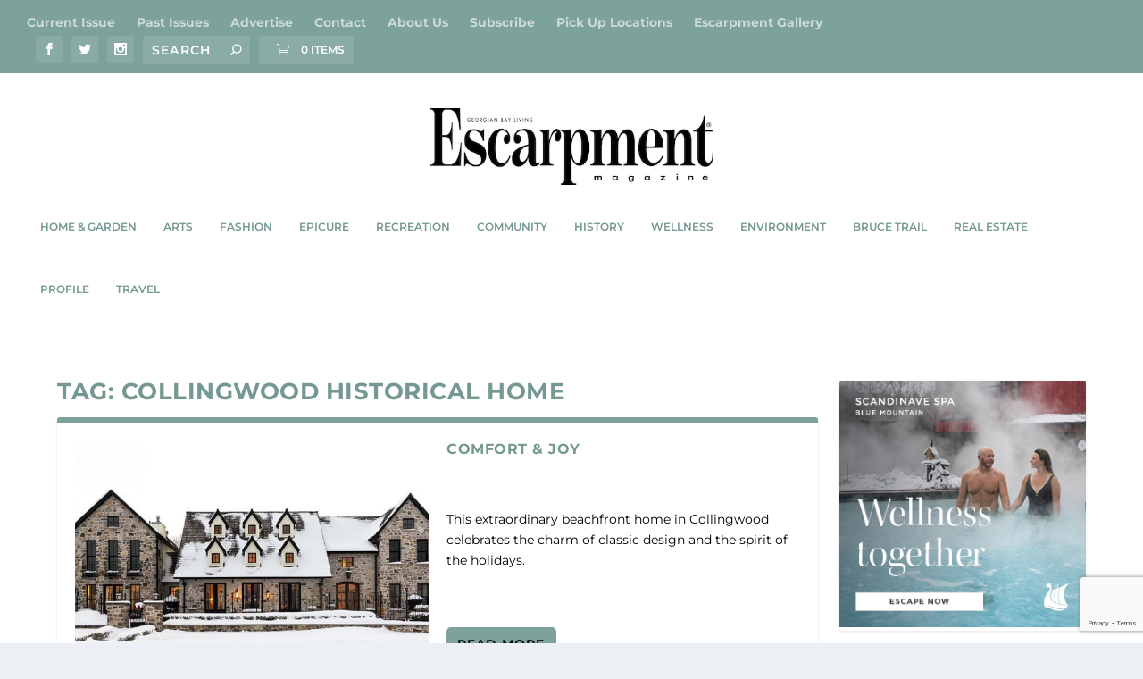

--- FILE ---
content_type: text/html; charset=utf-8
request_url: https://www.google.com/recaptcha/api2/anchor?ar=1&k=6LejD7cUAAAAAO01lD4dYcbTNkS059UAKvKzRAqh&co=aHR0cHM6Ly93d3cuZXNjYXJwbWVudG1hZ2F6aW5lLmNhOjQ0Mw..&hl=en&v=PoyoqOPhxBO7pBk68S4YbpHZ&size=invisible&anchor-ms=20000&execute-ms=30000&cb=5anf15as5day
body_size: 48667
content:
<!DOCTYPE HTML><html dir="ltr" lang="en"><head><meta http-equiv="Content-Type" content="text/html; charset=UTF-8">
<meta http-equiv="X-UA-Compatible" content="IE=edge">
<title>reCAPTCHA</title>
<style type="text/css">
/* cyrillic-ext */
@font-face {
  font-family: 'Roboto';
  font-style: normal;
  font-weight: 400;
  font-stretch: 100%;
  src: url(//fonts.gstatic.com/s/roboto/v48/KFO7CnqEu92Fr1ME7kSn66aGLdTylUAMa3GUBHMdazTgWw.woff2) format('woff2');
  unicode-range: U+0460-052F, U+1C80-1C8A, U+20B4, U+2DE0-2DFF, U+A640-A69F, U+FE2E-FE2F;
}
/* cyrillic */
@font-face {
  font-family: 'Roboto';
  font-style: normal;
  font-weight: 400;
  font-stretch: 100%;
  src: url(//fonts.gstatic.com/s/roboto/v48/KFO7CnqEu92Fr1ME7kSn66aGLdTylUAMa3iUBHMdazTgWw.woff2) format('woff2');
  unicode-range: U+0301, U+0400-045F, U+0490-0491, U+04B0-04B1, U+2116;
}
/* greek-ext */
@font-face {
  font-family: 'Roboto';
  font-style: normal;
  font-weight: 400;
  font-stretch: 100%;
  src: url(//fonts.gstatic.com/s/roboto/v48/KFO7CnqEu92Fr1ME7kSn66aGLdTylUAMa3CUBHMdazTgWw.woff2) format('woff2');
  unicode-range: U+1F00-1FFF;
}
/* greek */
@font-face {
  font-family: 'Roboto';
  font-style: normal;
  font-weight: 400;
  font-stretch: 100%;
  src: url(//fonts.gstatic.com/s/roboto/v48/KFO7CnqEu92Fr1ME7kSn66aGLdTylUAMa3-UBHMdazTgWw.woff2) format('woff2');
  unicode-range: U+0370-0377, U+037A-037F, U+0384-038A, U+038C, U+038E-03A1, U+03A3-03FF;
}
/* math */
@font-face {
  font-family: 'Roboto';
  font-style: normal;
  font-weight: 400;
  font-stretch: 100%;
  src: url(//fonts.gstatic.com/s/roboto/v48/KFO7CnqEu92Fr1ME7kSn66aGLdTylUAMawCUBHMdazTgWw.woff2) format('woff2');
  unicode-range: U+0302-0303, U+0305, U+0307-0308, U+0310, U+0312, U+0315, U+031A, U+0326-0327, U+032C, U+032F-0330, U+0332-0333, U+0338, U+033A, U+0346, U+034D, U+0391-03A1, U+03A3-03A9, U+03B1-03C9, U+03D1, U+03D5-03D6, U+03F0-03F1, U+03F4-03F5, U+2016-2017, U+2034-2038, U+203C, U+2040, U+2043, U+2047, U+2050, U+2057, U+205F, U+2070-2071, U+2074-208E, U+2090-209C, U+20D0-20DC, U+20E1, U+20E5-20EF, U+2100-2112, U+2114-2115, U+2117-2121, U+2123-214F, U+2190, U+2192, U+2194-21AE, U+21B0-21E5, U+21F1-21F2, U+21F4-2211, U+2213-2214, U+2216-22FF, U+2308-230B, U+2310, U+2319, U+231C-2321, U+2336-237A, U+237C, U+2395, U+239B-23B7, U+23D0, U+23DC-23E1, U+2474-2475, U+25AF, U+25B3, U+25B7, U+25BD, U+25C1, U+25CA, U+25CC, U+25FB, U+266D-266F, U+27C0-27FF, U+2900-2AFF, U+2B0E-2B11, U+2B30-2B4C, U+2BFE, U+3030, U+FF5B, U+FF5D, U+1D400-1D7FF, U+1EE00-1EEFF;
}
/* symbols */
@font-face {
  font-family: 'Roboto';
  font-style: normal;
  font-weight: 400;
  font-stretch: 100%;
  src: url(//fonts.gstatic.com/s/roboto/v48/KFO7CnqEu92Fr1ME7kSn66aGLdTylUAMaxKUBHMdazTgWw.woff2) format('woff2');
  unicode-range: U+0001-000C, U+000E-001F, U+007F-009F, U+20DD-20E0, U+20E2-20E4, U+2150-218F, U+2190, U+2192, U+2194-2199, U+21AF, U+21E6-21F0, U+21F3, U+2218-2219, U+2299, U+22C4-22C6, U+2300-243F, U+2440-244A, U+2460-24FF, U+25A0-27BF, U+2800-28FF, U+2921-2922, U+2981, U+29BF, U+29EB, U+2B00-2BFF, U+4DC0-4DFF, U+FFF9-FFFB, U+10140-1018E, U+10190-1019C, U+101A0, U+101D0-101FD, U+102E0-102FB, U+10E60-10E7E, U+1D2C0-1D2D3, U+1D2E0-1D37F, U+1F000-1F0FF, U+1F100-1F1AD, U+1F1E6-1F1FF, U+1F30D-1F30F, U+1F315, U+1F31C, U+1F31E, U+1F320-1F32C, U+1F336, U+1F378, U+1F37D, U+1F382, U+1F393-1F39F, U+1F3A7-1F3A8, U+1F3AC-1F3AF, U+1F3C2, U+1F3C4-1F3C6, U+1F3CA-1F3CE, U+1F3D4-1F3E0, U+1F3ED, U+1F3F1-1F3F3, U+1F3F5-1F3F7, U+1F408, U+1F415, U+1F41F, U+1F426, U+1F43F, U+1F441-1F442, U+1F444, U+1F446-1F449, U+1F44C-1F44E, U+1F453, U+1F46A, U+1F47D, U+1F4A3, U+1F4B0, U+1F4B3, U+1F4B9, U+1F4BB, U+1F4BF, U+1F4C8-1F4CB, U+1F4D6, U+1F4DA, U+1F4DF, U+1F4E3-1F4E6, U+1F4EA-1F4ED, U+1F4F7, U+1F4F9-1F4FB, U+1F4FD-1F4FE, U+1F503, U+1F507-1F50B, U+1F50D, U+1F512-1F513, U+1F53E-1F54A, U+1F54F-1F5FA, U+1F610, U+1F650-1F67F, U+1F687, U+1F68D, U+1F691, U+1F694, U+1F698, U+1F6AD, U+1F6B2, U+1F6B9-1F6BA, U+1F6BC, U+1F6C6-1F6CF, U+1F6D3-1F6D7, U+1F6E0-1F6EA, U+1F6F0-1F6F3, U+1F6F7-1F6FC, U+1F700-1F7FF, U+1F800-1F80B, U+1F810-1F847, U+1F850-1F859, U+1F860-1F887, U+1F890-1F8AD, U+1F8B0-1F8BB, U+1F8C0-1F8C1, U+1F900-1F90B, U+1F93B, U+1F946, U+1F984, U+1F996, U+1F9E9, U+1FA00-1FA6F, U+1FA70-1FA7C, U+1FA80-1FA89, U+1FA8F-1FAC6, U+1FACE-1FADC, U+1FADF-1FAE9, U+1FAF0-1FAF8, U+1FB00-1FBFF;
}
/* vietnamese */
@font-face {
  font-family: 'Roboto';
  font-style: normal;
  font-weight: 400;
  font-stretch: 100%;
  src: url(//fonts.gstatic.com/s/roboto/v48/KFO7CnqEu92Fr1ME7kSn66aGLdTylUAMa3OUBHMdazTgWw.woff2) format('woff2');
  unicode-range: U+0102-0103, U+0110-0111, U+0128-0129, U+0168-0169, U+01A0-01A1, U+01AF-01B0, U+0300-0301, U+0303-0304, U+0308-0309, U+0323, U+0329, U+1EA0-1EF9, U+20AB;
}
/* latin-ext */
@font-face {
  font-family: 'Roboto';
  font-style: normal;
  font-weight: 400;
  font-stretch: 100%;
  src: url(//fonts.gstatic.com/s/roboto/v48/KFO7CnqEu92Fr1ME7kSn66aGLdTylUAMa3KUBHMdazTgWw.woff2) format('woff2');
  unicode-range: U+0100-02BA, U+02BD-02C5, U+02C7-02CC, U+02CE-02D7, U+02DD-02FF, U+0304, U+0308, U+0329, U+1D00-1DBF, U+1E00-1E9F, U+1EF2-1EFF, U+2020, U+20A0-20AB, U+20AD-20C0, U+2113, U+2C60-2C7F, U+A720-A7FF;
}
/* latin */
@font-face {
  font-family: 'Roboto';
  font-style: normal;
  font-weight: 400;
  font-stretch: 100%;
  src: url(//fonts.gstatic.com/s/roboto/v48/KFO7CnqEu92Fr1ME7kSn66aGLdTylUAMa3yUBHMdazQ.woff2) format('woff2');
  unicode-range: U+0000-00FF, U+0131, U+0152-0153, U+02BB-02BC, U+02C6, U+02DA, U+02DC, U+0304, U+0308, U+0329, U+2000-206F, U+20AC, U+2122, U+2191, U+2193, U+2212, U+2215, U+FEFF, U+FFFD;
}
/* cyrillic-ext */
@font-face {
  font-family: 'Roboto';
  font-style: normal;
  font-weight: 500;
  font-stretch: 100%;
  src: url(//fonts.gstatic.com/s/roboto/v48/KFO7CnqEu92Fr1ME7kSn66aGLdTylUAMa3GUBHMdazTgWw.woff2) format('woff2');
  unicode-range: U+0460-052F, U+1C80-1C8A, U+20B4, U+2DE0-2DFF, U+A640-A69F, U+FE2E-FE2F;
}
/* cyrillic */
@font-face {
  font-family: 'Roboto';
  font-style: normal;
  font-weight: 500;
  font-stretch: 100%;
  src: url(//fonts.gstatic.com/s/roboto/v48/KFO7CnqEu92Fr1ME7kSn66aGLdTylUAMa3iUBHMdazTgWw.woff2) format('woff2');
  unicode-range: U+0301, U+0400-045F, U+0490-0491, U+04B0-04B1, U+2116;
}
/* greek-ext */
@font-face {
  font-family: 'Roboto';
  font-style: normal;
  font-weight: 500;
  font-stretch: 100%;
  src: url(//fonts.gstatic.com/s/roboto/v48/KFO7CnqEu92Fr1ME7kSn66aGLdTylUAMa3CUBHMdazTgWw.woff2) format('woff2');
  unicode-range: U+1F00-1FFF;
}
/* greek */
@font-face {
  font-family: 'Roboto';
  font-style: normal;
  font-weight: 500;
  font-stretch: 100%;
  src: url(//fonts.gstatic.com/s/roboto/v48/KFO7CnqEu92Fr1ME7kSn66aGLdTylUAMa3-UBHMdazTgWw.woff2) format('woff2');
  unicode-range: U+0370-0377, U+037A-037F, U+0384-038A, U+038C, U+038E-03A1, U+03A3-03FF;
}
/* math */
@font-face {
  font-family: 'Roboto';
  font-style: normal;
  font-weight: 500;
  font-stretch: 100%;
  src: url(//fonts.gstatic.com/s/roboto/v48/KFO7CnqEu92Fr1ME7kSn66aGLdTylUAMawCUBHMdazTgWw.woff2) format('woff2');
  unicode-range: U+0302-0303, U+0305, U+0307-0308, U+0310, U+0312, U+0315, U+031A, U+0326-0327, U+032C, U+032F-0330, U+0332-0333, U+0338, U+033A, U+0346, U+034D, U+0391-03A1, U+03A3-03A9, U+03B1-03C9, U+03D1, U+03D5-03D6, U+03F0-03F1, U+03F4-03F5, U+2016-2017, U+2034-2038, U+203C, U+2040, U+2043, U+2047, U+2050, U+2057, U+205F, U+2070-2071, U+2074-208E, U+2090-209C, U+20D0-20DC, U+20E1, U+20E5-20EF, U+2100-2112, U+2114-2115, U+2117-2121, U+2123-214F, U+2190, U+2192, U+2194-21AE, U+21B0-21E5, U+21F1-21F2, U+21F4-2211, U+2213-2214, U+2216-22FF, U+2308-230B, U+2310, U+2319, U+231C-2321, U+2336-237A, U+237C, U+2395, U+239B-23B7, U+23D0, U+23DC-23E1, U+2474-2475, U+25AF, U+25B3, U+25B7, U+25BD, U+25C1, U+25CA, U+25CC, U+25FB, U+266D-266F, U+27C0-27FF, U+2900-2AFF, U+2B0E-2B11, U+2B30-2B4C, U+2BFE, U+3030, U+FF5B, U+FF5D, U+1D400-1D7FF, U+1EE00-1EEFF;
}
/* symbols */
@font-face {
  font-family: 'Roboto';
  font-style: normal;
  font-weight: 500;
  font-stretch: 100%;
  src: url(//fonts.gstatic.com/s/roboto/v48/KFO7CnqEu92Fr1ME7kSn66aGLdTylUAMaxKUBHMdazTgWw.woff2) format('woff2');
  unicode-range: U+0001-000C, U+000E-001F, U+007F-009F, U+20DD-20E0, U+20E2-20E4, U+2150-218F, U+2190, U+2192, U+2194-2199, U+21AF, U+21E6-21F0, U+21F3, U+2218-2219, U+2299, U+22C4-22C6, U+2300-243F, U+2440-244A, U+2460-24FF, U+25A0-27BF, U+2800-28FF, U+2921-2922, U+2981, U+29BF, U+29EB, U+2B00-2BFF, U+4DC0-4DFF, U+FFF9-FFFB, U+10140-1018E, U+10190-1019C, U+101A0, U+101D0-101FD, U+102E0-102FB, U+10E60-10E7E, U+1D2C0-1D2D3, U+1D2E0-1D37F, U+1F000-1F0FF, U+1F100-1F1AD, U+1F1E6-1F1FF, U+1F30D-1F30F, U+1F315, U+1F31C, U+1F31E, U+1F320-1F32C, U+1F336, U+1F378, U+1F37D, U+1F382, U+1F393-1F39F, U+1F3A7-1F3A8, U+1F3AC-1F3AF, U+1F3C2, U+1F3C4-1F3C6, U+1F3CA-1F3CE, U+1F3D4-1F3E0, U+1F3ED, U+1F3F1-1F3F3, U+1F3F5-1F3F7, U+1F408, U+1F415, U+1F41F, U+1F426, U+1F43F, U+1F441-1F442, U+1F444, U+1F446-1F449, U+1F44C-1F44E, U+1F453, U+1F46A, U+1F47D, U+1F4A3, U+1F4B0, U+1F4B3, U+1F4B9, U+1F4BB, U+1F4BF, U+1F4C8-1F4CB, U+1F4D6, U+1F4DA, U+1F4DF, U+1F4E3-1F4E6, U+1F4EA-1F4ED, U+1F4F7, U+1F4F9-1F4FB, U+1F4FD-1F4FE, U+1F503, U+1F507-1F50B, U+1F50D, U+1F512-1F513, U+1F53E-1F54A, U+1F54F-1F5FA, U+1F610, U+1F650-1F67F, U+1F687, U+1F68D, U+1F691, U+1F694, U+1F698, U+1F6AD, U+1F6B2, U+1F6B9-1F6BA, U+1F6BC, U+1F6C6-1F6CF, U+1F6D3-1F6D7, U+1F6E0-1F6EA, U+1F6F0-1F6F3, U+1F6F7-1F6FC, U+1F700-1F7FF, U+1F800-1F80B, U+1F810-1F847, U+1F850-1F859, U+1F860-1F887, U+1F890-1F8AD, U+1F8B0-1F8BB, U+1F8C0-1F8C1, U+1F900-1F90B, U+1F93B, U+1F946, U+1F984, U+1F996, U+1F9E9, U+1FA00-1FA6F, U+1FA70-1FA7C, U+1FA80-1FA89, U+1FA8F-1FAC6, U+1FACE-1FADC, U+1FADF-1FAE9, U+1FAF0-1FAF8, U+1FB00-1FBFF;
}
/* vietnamese */
@font-face {
  font-family: 'Roboto';
  font-style: normal;
  font-weight: 500;
  font-stretch: 100%;
  src: url(//fonts.gstatic.com/s/roboto/v48/KFO7CnqEu92Fr1ME7kSn66aGLdTylUAMa3OUBHMdazTgWw.woff2) format('woff2');
  unicode-range: U+0102-0103, U+0110-0111, U+0128-0129, U+0168-0169, U+01A0-01A1, U+01AF-01B0, U+0300-0301, U+0303-0304, U+0308-0309, U+0323, U+0329, U+1EA0-1EF9, U+20AB;
}
/* latin-ext */
@font-face {
  font-family: 'Roboto';
  font-style: normal;
  font-weight: 500;
  font-stretch: 100%;
  src: url(//fonts.gstatic.com/s/roboto/v48/KFO7CnqEu92Fr1ME7kSn66aGLdTylUAMa3KUBHMdazTgWw.woff2) format('woff2');
  unicode-range: U+0100-02BA, U+02BD-02C5, U+02C7-02CC, U+02CE-02D7, U+02DD-02FF, U+0304, U+0308, U+0329, U+1D00-1DBF, U+1E00-1E9F, U+1EF2-1EFF, U+2020, U+20A0-20AB, U+20AD-20C0, U+2113, U+2C60-2C7F, U+A720-A7FF;
}
/* latin */
@font-face {
  font-family: 'Roboto';
  font-style: normal;
  font-weight: 500;
  font-stretch: 100%;
  src: url(//fonts.gstatic.com/s/roboto/v48/KFO7CnqEu92Fr1ME7kSn66aGLdTylUAMa3yUBHMdazQ.woff2) format('woff2');
  unicode-range: U+0000-00FF, U+0131, U+0152-0153, U+02BB-02BC, U+02C6, U+02DA, U+02DC, U+0304, U+0308, U+0329, U+2000-206F, U+20AC, U+2122, U+2191, U+2193, U+2212, U+2215, U+FEFF, U+FFFD;
}
/* cyrillic-ext */
@font-face {
  font-family: 'Roboto';
  font-style: normal;
  font-weight: 900;
  font-stretch: 100%;
  src: url(//fonts.gstatic.com/s/roboto/v48/KFO7CnqEu92Fr1ME7kSn66aGLdTylUAMa3GUBHMdazTgWw.woff2) format('woff2');
  unicode-range: U+0460-052F, U+1C80-1C8A, U+20B4, U+2DE0-2DFF, U+A640-A69F, U+FE2E-FE2F;
}
/* cyrillic */
@font-face {
  font-family: 'Roboto';
  font-style: normal;
  font-weight: 900;
  font-stretch: 100%;
  src: url(//fonts.gstatic.com/s/roboto/v48/KFO7CnqEu92Fr1ME7kSn66aGLdTylUAMa3iUBHMdazTgWw.woff2) format('woff2');
  unicode-range: U+0301, U+0400-045F, U+0490-0491, U+04B0-04B1, U+2116;
}
/* greek-ext */
@font-face {
  font-family: 'Roboto';
  font-style: normal;
  font-weight: 900;
  font-stretch: 100%;
  src: url(//fonts.gstatic.com/s/roboto/v48/KFO7CnqEu92Fr1ME7kSn66aGLdTylUAMa3CUBHMdazTgWw.woff2) format('woff2');
  unicode-range: U+1F00-1FFF;
}
/* greek */
@font-face {
  font-family: 'Roboto';
  font-style: normal;
  font-weight: 900;
  font-stretch: 100%;
  src: url(//fonts.gstatic.com/s/roboto/v48/KFO7CnqEu92Fr1ME7kSn66aGLdTylUAMa3-UBHMdazTgWw.woff2) format('woff2');
  unicode-range: U+0370-0377, U+037A-037F, U+0384-038A, U+038C, U+038E-03A1, U+03A3-03FF;
}
/* math */
@font-face {
  font-family: 'Roboto';
  font-style: normal;
  font-weight: 900;
  font-stretch: 100%;
  src: url(//fonts.gstatic.com/s/roboto/v48/KFO7CnqEu92Fr1ME7kSn66aGLdTylUAMawCUBHMdazTgWw.woff2) format('woff2');
  unicode-range: U+0302-0303, U+0305, U+0307-0308, U+0310, U+0312, U+0315, U+031A, U+0326-0327, U+032C, U+032F-0330, U+0332-0333, U+0338, U+033A, U+0346, U+034D, U+0391-03A1, U+03A3-03A9, U+03B1-03C9, U+03D1, U+03D5-03D6, U+03F0-03F1, U+03F4-03F5, U+2016-2017, U+2034-2038, U+203C, U+2040, U+2043, U+2047, U+2050, U+2057, U+205F, U+2070-2071, U+2074-208E, U+2090-209C, U+20D0-20DC, U+20E1, U+20E5-20EF, U+2100-2112, U+2114-2115, U+2117-2121, U+2123-214F, U+2190, U+2192, U+2194-21AE, U+21B0-21E5, U+21F1-21F2, U+21F4-2211, U+2213-2214, U+2216-22FF, U+2308-230B, U+2310, U+2319, U+231C-2321, U+2336-237A, U+237C, U+2395, U+239B-23B7, U+23D0, U+23DC-23E1, U+2474-2475, U+25AF, U+25B3, U+25B7, U+25BD, U+25C1, U+25CA, U+25CC, U+25FB, U+266D-266F, U+27C0-27FF, U+2900-2AFF, U+2B0E-2B11, U+2B30-2B4C, U+2BFE, U+3030, U+FF5B, U+FF5D, U+1D400-1D7FF, U+1EE00-1EEFF;
}
/* symbols */
@font-face {
  font-family: 'Roboto';
  font-style: normal;
  font-weight: 900;
  font-stretch: 100%;
  src: url(//fonts.gstatic.com/s/roboto/v48/KFO7CnqEu92Fr1ME7kSn66aGLdTylUAMaxKUBHMdazTgWw.woff2) format('woff2');
  unicode-range: U+0001-000C, U+000E-001F, U+007F-009F, U+20DD-20E0, U+20E2-20E4, U+2150-218F, U+2190, U+2192, U+2194-2199, U+21AF, U+21E6-21F0, U+21F3, U+2218-2219, U+2299, U+22C4-22C6, U+2300-243F, U+2440-244A, U+2460-24FF, U+25A0-27BF, U+2800-28FF, U+2921-2922, U+2981, U+29BF, U+29EB, U+2B00-2BFF, U+4DC0-4DFF, U+FFF9-FFFB, U+10140-1018E, U+10190-1019C, U+101A0, U+101D0-101FD, U+102E0-102FB, U+10E60-10E7E, U+1D2C0-1D2D3, U+1D2E0-1D37F, U+1F000-1F0FF, U+1F100-1F1AD, U+1F1E6-1F1FF, U+1F30D-1F30F, U+1F315, U+1F31C, U+1F31E, U+1F320-1F32C, U+1F336, U+1F378, U+1F37D, U+1F382, U+1F393-1F39F, U+1F3A7-1F3A8, U+1F3AC-1F3AF, U+1F3C2, U+1F3C4-1F3C6, U+1F3CA-1F3CE, U+1F3D4-1F3E0, U+1F3ED, U+1F3F1-1F3F3, U+1F3F5-1F3F7, U+1F408, U+1F415, U+1F41F, U+1F426, U+1F43F, U+1F441-1F442, U+1F444, U+1F446-1F449, U+1F44C-1F44E, U+1F453, U+1F46A, U+1F47D, U+1F4A3, U+1F4B0, U+1F4B3, U+1F4B9, U+1F4BB, U+1F4BF, U+1F4C8-1F4CB, U+1F4D6, U+1F4DA, U+1F4DF, U+1F4E3-1F4E6, U+1F4EA-1F4ED, U+1F4F7, U+1F4F9-1F4FB, U+1F4FD-1F4FE, U+1F503, U+1F507-1F50B, U+1F50D, U+1F512-1F513, U+1F53E-1F54A, U+1F54F-1F5FA, U+1F610, U+1F650-1F67F, U+1F687, U+1F68D, U+1F691, U+1F694, U+1F698, U+1F6AD, U+1F6B2, U+1F6B9-1F6BA, U+1F6BC, U+1F6C6-1F6CF, U+1F6D3-1F6D7, U+1F6E0-1F6EA, U+1F6F0-1F6F3, U+1F6F7-1F6FC, U+1F700-1F7FF, U+1F800-1F80B, U+1F810-1F847, U+1F850-1F859, U+1F860-1F887, U+1F890-1F8AD, U+1F8B0-1F8BB, U+1F8C0-1F8C1, U+1F900-1F90B, U+1F93B, U+1F946, U+1F984, U+1F996, U+1F9E9, U+1FA00-1FA6F, U+1FA70-1FA7C, U+1FA80-1FA89, U+1FA8F-1FAC6, U+1FACE-1FADC, U+1FADF-1FAE9, U+1FAF0-1FAF8, U+1FB00-1FBFF;
}
/* vietnamese */
@font-face {
  font-family: 'Roboto';
  font-style: normal;
  font-weight: 900;
  font-stretch: 100%;
  src: url(//fonts.gstatic.com/s/roboto/v48/KFO7CnqEu92Fr1ME7kSn66aGLdTylUAMa3OUBHMdazTgWw.woff2) format('woff2');
  unicode-range: U+0102-0103, U+0110-0111, U+0128-0129, U+0168-0169, U+01A0-01A1, U+01AF-01B0, U+0300-0301, U+0303-0304, U+0308-0309, U+0323, U+0329, U+1EA0-1EF9, U+20AB;
}
/* latin-ext */
@font-face {
  font-family: 'Roboto';
  font-style: normal;
  font-weight: 900;
  font-stretch: 100%;
  src: url(//fonts.gstatic.com/s/roboto/v48/KFO7CnqEu92Fr1ME7kSn66aGLdTylUAMa3KUBHMdazTgWw.woff2) format('woff2');
  unicode-range: U+0100-02BA, U+02BD-02C5, U+02C7-02CC, U+02CE-02D7, U+02DD-02FF, U+0304, U+0308, U+0329, U+1D00-1DBF, U+1E00-1E9F, U+1EF2-1EFF, U+2020, U+20A0-20AB, U+20AD-20C0, U+2113, U+2C60-2C7F, U+A720-A7FF;
}
/* latin */
@font-face {
  font-family: 'Roboto';
  font-style: normal;
  font-weight: 900;
  font-stretch: 100%;
  src: url(//fonts.gstatic.com/s/roboto/v48/KFO7CnqEu92Fr1ME7kSn66aGLdTylUAMa3yUBHMdazQ.woff2) format('woff2');
  unicode-range: U+0000-00FF, U+0131, U+0152-0153, U+02BB-02BC, U+02C6, U+02DA, U+02DC, U+0304, U+0308, U+0329, U+2000-206F, U+20AC, U+2122, U+2191, U+2193, U+2212, U+2215, U+FEFF, U+FFFD;
}

</style>
<link rel="stylesheet" type="text/css" href="https://www.gstatic.com/recaptcha/releases/PoyoqOPhxBO7pBk68S4YbpHZ/styles__ltr.css">
<script nonce="uva4x8V83nhwgUCYJDQ-YQ" type="text/javascript">window['__recaptcha_api'] = 'https://www.google.com/recaptcha/api2/';</script>
<script type="text/javascript" src="https://www.gstatic.com/recaptcha/releases/PoyoqOPhxBO7pBk68S4YbpHZ/recaptcha__en.js" nonce="uva4x8V83nhwgUCYJDQ-YQ">
      
    </script></head>
<body><div id="rc-anchor-alert" class="rc-anchor-alert"></div>
<input type="hidden" id="recaptcha-token" value="[base64]">
<script type="text/javascript" nonce="uva4x8V83nhwgUCYJDQ-YQ">
      recaptcha.anchor.Main.init("[\x22ainput\x22,[\x22bgdata\x22,\x22\x22,\[base64]/[base64]/MjU1Ong/[base64]/[base64]/[base64]/[base64]/[base64]/[base64]/[base64]/[base64]/[base64]/[base64]/[base64]/[base64]/[base64]/[base64]/[base64]\\u003d\x22,\[base64]\\u003d\\u003d\x22,\x22w7orw6EhesKUw406KkrDrCNbwpYHw7rCo8OiJRs4aMOVHy7Dn2zCnT9eFTsiwrRnworCpzzDvCDDm1ptwofCimPDg2J8wpUVwpPCmTnDjMK0w44DFEYrMcKCw5/ChMOYw7bDhsOTwqXCpm8GTsO6w6pGw7fDscK6H3Fiwq3DtHQ9a8KGw6zCp8OIAMOvwrA9DMOpEsKnSUNDw4Q9EsOsw5TDjhnCusOAezoTYDExw6/CkyxHwrLDvy1sQ8K0wo1UVsOFw6bDiEnDm8OuwoHDqlxDEjbDp8K3NUHDhVFzOTfDp8OCwpPDj8OWwpfCuD3Ck8KgNhHCj8KRwooaw5rDqH5nw40AAcKrdsKXwqzDrsKaQl1rw4vDiRYcVhZibcK8w65TY8Oowq3CmVrDvAVsecOEIgfCscO7wr7DtsK/woTDt1tUdDwyTQFpBsK2w7xJXHDDosKkHcKJXyrCkx7CnQDCl8Oww4nCtDfDu8K/wr3CsMOuLMOjI8OkCF/Ct24MfcKmw4DDs8KGwoHDiMK2w69twq1Bw6TDlcKxY8Kuwo/Ck2jCtMKYd23DncOkwrIsKB7CrMKALMOrD8Kqw4fCv8KvXwXCv17CgMKRw4krwrF5w4t0dEU7LBRywoTCnBLDtBtqQR5Qw4QQfxAtJcOJJ3Ndw6g0HgUWwrYhTsKlbsKKXivDlm/DssKdw73DuXrCv8OzMy0oA2nCm8Kpw67DosKEU8OXL8Oow77Ct0vDmsKgHEXCn8KYH8O9wqzDpsONTCXCijXDs1vDpsOCUcOWUsOPVcOKwqM1G8OmwpvCncO/[base64]/CnMKnwqjDnsOIwprDuMKtwrEzw4p8YcKsw7TCqQ0VVlYmw5EwesKywoDCgsK/w7RvwrPCkcOeccOAwq3CrcOAR17DvsKYwqsfw5Aow4Ziam4YwqZtI38YNsKhZXvDrkQvOH4Vw5jDsMOrbcOresOsw70Iw7VMw7LCt8K1wpnCqcKAJTTDrFrDlgFSdyjCuMO5wrsfWC1aw6LChEdRwpTCjcKxIMOgwrgLwoNUwpZOwpt0wqHDgkfCjWnDkR/DrBTCrxtRFcOdB8KvSlvDoBPDkBgsLcKUwrXCksKGw7lMQcOPPsOiwoTCnsK1LmHDmsOmwrwewrt9w7TDqcODfErCpMKIKsKnw6DCssKpwqoywqwyPyPDtMKLeFTChTHCiUVxWnBES8O4wrrCgWdxGm3DusKoFcOcFcO0FXwjU2wuJjfColLDlMK6wo/Ci8K6wo5lw4bDhwDCvS/ClyfCgcO0w5jCqsO+wrcYwoYjOAhpQn99w7nDv2bDkyLCvRTDoMOQAXh5ZGxCwq06woFKecKTw55RTlzCl8KVw47ClsOBRMOzUsKpw6zCuMKRwp3Dox/CtcOew6bDicOvC0kewqjChMOLw7DDgiBuw5zDnMKYw67CkBoWw4Q0LMKFehDCh8K/w7kMS8O/ExzDrmlrOV1oUMK8w6x0GyXDsUTCtgpAZ1tPSjfDisK2wrvCjnTCoCkAQC1bwoYBOHwPwp3DgcK2wopuw4xXw5jDv8KWwokgw64ywq7DvSXCrW/Ck8Kew7PDnBvCu0zDpcO2wq4HwqpBwrp3FcOswqrDsicNBsKaw7goRcOXJsOHR8KPSSJvGsKoEsKTQWkGF19Fw6A2w4LDkFhoZcKpK1wRw7hSEFrDoTfDmMOuwqoCwp/CscKKwq/[base64]/DnsKUecKgDzpCNMK8Ri7ClMO2Th5HD8OCNcKbw7AbworClTs/QMO3woppbmPDvcO8w4fDisKgw6cjw6rCoB8wZ8K9wo5MfS3CqcKhSMOTw6DDq8OjesKUdsOCwp8XaDcvwobDnBsJRMK8wr/[base64]/woTCg8KWRFkyw7rDi8KewrDCjcODJsK6w47DpMOMw75dw6LCt8Ohw68MwqzCjcKrw6PDlBRvw7/CkjzDoMK2Hm3CnCHCmDDCoDFiC8KbAHnDmjhVw6tew6pswo3DhUQdwq5PwoPDvMKhw79zwp3Dm8K/[base64]/CpAjDizzCs8K+GBTDlcOOwrLChl0fe8OuwoAlQVEQe8ODwrHDhBbCvFUPw5cIOcOGER1Jwq3CocOhY3Njc1HDi8OJTkbCswTCvsKzUMO2SmM2wqBVAsKKwrbDsxNdJMO0G8KXL2zCkcOGwpYzw6vDkHzDuMKmwoceMAAlw4/DjsKWwqhswpFPE8OPVxVrwp/DqcK8F23DkxTCmS5XHMONw7VWMcOdQnBZw7fDjANjSsKwCsOZwrnDgsOtM8KbwoTDv2LCnsOrI2laUhQ0aW3DkR/CtsKCEsK3JsOuaEjDsmwkQi07FMO1w7spw5TDgjINCnY4FMOHwrh6HH9AbHF5w7Vow5UeaCEEFMKkw4QOwpNtYiZ7UVIDNUXCq8KIOnsUw6zCtcKvI8OdOwHDiy/ClTgkZgPDoMKOfMKSQ8Oewq3CjUvDqhY4w7vDtC3Du8KRwqg4cMOQw5oRwr8vw6XCs8OVw5PCicOcIMONNlYXO8KNfEo/I8KRw4bDuArCtMO+wrnCqMOhBmTCtwg+QcOSLWfCu8OPOsOHbnDCosKsecKEAsKawpHDiSkgwoUZwrXDl8OiwpJVairCjcOqw74CTwxQw7NzD8OiFlXDtcO7bn58w4/[base64]/wrJXwo8FEsK0wqrDpMOFWFEww5ItwrvDjMO0YcORw7HCv8KlwrVlw7DDpsKWw6/DqcOyMC48wqx1wrciHk1xw64fecOjGsKPw5llwpN9wrzCrMKgwoUsNsK+wq7CrMORHWPDr8KVbBpOw7hvOFvCicKvLcKiwonDu8KFwrnDowAnw6fCm8KNwpkOw6vCvQXDmMOewr7Cs8OAwowQH2bCuGp/[base64]/wqDDgAzCk8KIB8KQwq7CsQ/DkE4YccOxIkvDlMK2w5w+woTDmkPDsHNRw79CUCTDvMKcH8Odw6/[base64]/Dh1XCiXQdw6xLXhzCl8OhaMKDw7TCiMO2w77CjUt8McKKeWLDtsKRw7TDjA3DgBPDlcOZbcKcFsOewqFzw7vClRVLME1Rw5FLwpJSIEk6W2B/w6o+w7xJw4/DuUUKI1LCi8Kxw6l/[base64]/w6gswpHCqGHDvXXDvwlrw6PDhlA7w7dlSVRHw7PCjm3DrcKxCG1YMU/[base64]/DqMKuw5JnGmxLW3fCqAzDu8KMEkbDv35cw4/ClR7DvxzDlMKrLkfDpETCvcOEFGkiwoV6w5c/Y8KWeVFMwrzCsSbCmcOZElXCgw7CoWxZwqjDvFXCh8OkwqXCuDBDVsKdfMK2wrVPcsKyw5syQ8KMwo3CmCBgSicAW3/Dmzw4wq9BPQE1Lxdgw5sdwrvDsyxZJ8ODcgfDjCHCogHDp8KUdsKSw6ReeGAHwrQNXHk5UsOsUDAtwp7DgHN4wpRyFMOUGzJzFsKWw4vDncOZwrrDq8O7U8O9wqgoQ8KBw5HDmsOhwrbCm0YpexLDr2ELwofClG/DhzsxwpQIFsOvwpnDvsKQw4/Cl8O8LnrDpC5vwrnDqsK+b8K2w6wXw5bCnEjDgwPCnm7CqkwYcsKNcVjDjwdvw7zDuFIEw6hsw4s4G1XDvsOVUcKuQ8KgC8OPcsKlMcOUVjF6HsKsbcK2UUtGw5nChC3CtC/CoyDCilbDhnBow6IPJ8OTV18owp/Dvw1AC13CpHwywqbDjGHDp8Kdw5vCjk4jw5TCjSs1wp/DvMOFw5/Ds8KKPjbChcKwbWEOwpsiw7J3wrTDth/CkDnCmyJSXcK7wotQc8KOw7U3eVPCncKRFwd6LMK3w5PDvzDCgikSEi92w4TCrcOJYsOAw6FJwo5WwpAew7hie8KPw6/DrsOvHSHDrcK8wrHCm8O8b2vCvsKNwqrCh0DDlkXDksOGRDwLbsKNw4dkw4XDrgzDl8KcUMK1FSfCpUDCm8KpLsOgF0gBw4YgfsONwrUeCsOiWS8gwovDjcOiwrtEwpgDZWbDgA0jwqfCncOFwq/DvMKmwopmEHnCmsKmKzQpw47Di8KUJQEOM8OowovChFDDr8OkWS4kwoTCu8KBGcKySwrCrMOFw73DusK/w7PCuGZTw5klRxR7wpgWDWFpP1/Dm8K2LVnCmFjCnBfDrsOZQmfCncKmdBTCumvCjVFHIcKJwoHCuWrDt3YYHFzDgD3DqcKOwp9pGwwqXMOXRMKFwqrDpcKUAVXCmQPDncOmasO8w4/DrcOETm7DiW3DmQZ8wrrCssKoFMOvTWpWfGzCncK+PMKMBcOFUETCr8KHdcKAbxDCqgTDg8OOQ8Klwo5Ew5DCjsKXwrLCsRoEPyrCrksMw67ChMKoRMOhw5XDiBfCocKZwqvDjcKhL0fCt8OMLGsWw7sQAFjCk8OIw4PDq8O5EXMvw6M5w7nDoFxNw4MTKV/ClwQ6w6PDklTChj3Dr8KDaATDmMOSwojDkcKnw6wEXQAPw6wJNcKvacKeKVPCpsKtwqrClcO8IsOkwoo8D8OuwoTCv8K6w5hFJ8Kkf8KRdAvChcKRw6ITwrNdw5jDh33Cp8Kfw4/CjwDCosKIwqvDuMOCJcOBRAkRw4/Cu00+L8ORw4zDksKtw6nDscKcU8KMwoLChcKeIcK4wq/Dp8KWw6DDpWAcWFEFw5bDoQXCmlpzw4oBN2tRwrELMMO/[base64]/w6vCgcKUw70SN8OTw5LDscOSSMOXwqLDkhPDqTwbesK5wrMsw6ZcK8KvwooxX8KUw6fCg3xUAC3DpSYMQXh4w73Cg1rChcKsw6XDnnpMYcK4YgfCl0XDlBTDiRnDiz/DssKJwq3DsA8gwowzZMOswrTCoyrCocOgcsKGw4zDpyAxSlzDlMKfwpvChklOFn7DtMKpW8Kuw7VSwqrDhsKvQXPCpmLDmD/CvsK8wqDDlWxtXMOkM8OpRcK5wrhRw43DnjXCvsOuw7M+WMKcTcKSMMK2UMK/wrkBw6FPw6Jzf8OCw77DqcKfw5p4wpLDl8ODw6tqwpVEwp0kw7XDhVlow60fw6TCsMKCwpvCvG/CkkXCvivDsB7DvMKVwozDlsKUwqd5Iy9nNX13al7CmwfDr8Oaw7TDrcOAa8K2w7VKERnCi0FzU3jDjQ9kFcKkFcKVfDTCnmrDq1XDg3fDhkbCusO6IUNcwq/DhcOaJz3Ci8KOZMOdwo90wofDqMOUwo/CgcKIw5rDicOSE8KLWlnDq8KDUVg/[base64]/DscKCw7bDiCrCssKpw5fDoHLCgMKVfA/[base64]/GhXCgmwBHTPCrEPDq8KhFGvCg1AbwqPCjMK0w4rDqw/[base64]/CrhXCjE5ow5TCqznDkMOxwonCpzrCg8OhaiBZwr1sw6kEwrPDn8OvDAkSwpQZwqQFQMKoRcKqbcOhVTNJesOtbi7Dt8OdAMKIbj53wqnDrsOJw4HDhcKOFE4Sw7g9bjnDtUfDt8OmMcKfwobDoB/Dl8Oiw5B+w6A3wqISwrpRw7bCgwl6w4U5ZyMnwpfDqcK5w5/CisKgwp3DrcK9w58dYkMsScK4w6oWbHpNEiJCbV3DjcKPw5UcCMKQw6QzacKqUkrCji3DlMKrwrvDiVMGw6PDoCt3MsKsw73DgXcYHcOlWn3Dr8Kgw6rDtcKTaMOUd8Orw4LCigfDjCBKIB/DksK6F8KCwr/[base64]/DqMOWw696WMOXGC3Dk8OTw5NnKMKTw4TCuMOCb8Kzw6Nvw5Bxw7xuwobDo8KCw6Jgw6DCimXDjGgNw6rDuG3Csw0lfHvCpVvCkMOkwovCv1PCscOww4nCoVnCh8OEaMONw5fCscK3ZhNAwqPDucOOfH/[base64]/[base64]/[base64]/ClFrChsO1wrBQEHxYwoY6C07CpgzClsOJSSYmwqbDizoGQ3QodnI8ajTDiT17w4Mfw5RBCcK2wo54bsOjecK8wqxDw7U0ZwM6wr/[base64]/DqMOww7nDmzjCgsKjRQHDmBzDqTl2bMKkw4gnw4k0w58bwoVNwrYDRVx6HHpvecKkwqbDvsKzfljCkHHCi8O0w712wr/Cr8KPGhjDu1BKYsOhAcOIBXHDkCc0MsODFg/[base64]/Cv8O/wpwawotDwoLCtFDCrcK7HgPCmRhNU8OETx3Dng83IMKqw6NMCWEifsOSw7tABsKkIMOFPHZEAnzCisOXR8OnR33CrMOgHxrCjyjCuDBAw4jDoX8RYsOdwoXDhVgvBj8Yw6bDsMKwQzI8NcO4O8KEw6TCo17DkMOraMOLw6R/w6/CjsKfw7vDnWfDnULDl8OTw4XDp2rCm3LCtsKGw6kSw4J9woZiVyspw5/[base64]/[base64]/CmhPDgWnDv8OXFsKnw77DhWzDiSfDjXnCmWwUwrUNVsOew4HCtsOQw6oRwq/DmcKwRCJ8wrdzXMOre00Ewp8Yw6DCpUJCKw3DljTChMKLw5d8VMOawqcbw7wpw73DnMK8DHBgwrTCsU9Oc8KoIMKDEcO0w5/[base64]/DnwXDg8KhwrzCoQ54woA7w44TwrpFw6UHNcOuCUbDuhnCr8OrOlnClcKrwrrDpMOUKQwDw6DDpkVHR3XDv13Dj251wplFwoDDuMOwJwsdwoUTZsOVAw3DgStZa8KRwr/CkBjCqMKgw4gOWgvDtnF3AVfCgXcWw7vCtDdZw6/CjcKQY2bCrcOvw6bDhx54D2s+w4dVLkjCnmgyw5DDlsK5wpDCnz/CgsO8QD/CuGvCnXJNGgE+w7w4QsOjLMK5w4rDoRLDol3DuHdHWSg1woA5IMKIwqVmw7c8cAlpLcOMXX/CvsOTdwQZw4/DuE/[base64]/wpZTI8KKwrgtDQ/DgDbCmcOAw6LDucOpw7nCnMKmNnnDjMKdwr3ClwHCoMOCGnDCrsOlwqjDvgjCpA0TwrE9w4jCq8OmbWYHDFjCjcO6wpnCu8KrdcOYb8O/[base64]/DiVjCgg5xKCDChXPDicOTwoRcw5bCljjDqMKgwpfCscOsGwEcwpPCgcOHfcO/w4fDoTHCjV3CrsKzw6TCr8KKJlzCs1HDgFLCncO9LcOff19ne11IwrDCoxQew6/DssORQ8K1w4TDqFBSw41/SMKTwosrPTRLISzCnEvCnF9Le8Otw7RUE8Osw4QIfijCtU8zw5HDgsKmd8KcScK9d8O0w5zCqcO/w7pSwrAKbcK1XBHDmQlIw7DDuRfDgi8Kw4wrN8OfwrF8wq3Dk8OlwrpdbxQmwofCssOcRynClMKVY8KEw7cbw7oKUMOcNcOUHcKIw4xwcsO0JAPCjSQeRE4Hw6rDjkw4wo7DhsKWbMKNTcOTwqrDg8O2KWrDpMOgA1waw5/CsMOIAsKDO3nDlcKSXnLCmMKfwpl7w7FMwqnDucKhdVVUIMOAVkfCikRfG8K7PUnCncKDwqNjOhbCg0vCr3fCpQ7DrGovw5Rcw4zCpX3DpyZebcKaVyEnw7/CjMKNMl7CuhLCvMOOw5Arwrk3w5YATATCtAbClsKlw4JWwpcoQWYmw6kQO8K8S8OVUsK1wox2w5fCng06w67CjMK3WhnDqMKKw6Ztw73ClsKVDMKXRX/CpnrDmhXDozjChxrDoS1RwrxOw57DiMODw6l9wrMDb8KbK3FtwrTDsMOBw77Do1xqw4AZw6DCt8Omw415ZlvCrcK2WMOdw58Rw5nChcK+JMKcMGhhw54SIw4Yw4TDvxTDpRTClcKqw5UxKCTDnsKIL8K6w6NaJTjDlcKtPMOJw7/CpMOoDcKLKGAVQ8OjdykUwrDDvMKFOcOpwrkGfcKnQEZ6ewNOwopcPsKKw5HCvDLCnSHDpVM0wr/Cu8OtwrPCt8O6X8KdTjEkwokhw4wMX8K9w5t6FQhkw6pEYFAGEMO5w5LCrcKzfMOTworDtCvDngDCpS/CiDxWRcK1w4InwrgKw7QYwoBfwr/[base64]/w68CNcObBcO+wp0LPGpOAcKyWxfDshoiAXDCllnCqA5sScOrw5bCgMKSUAREwoklwpl7w69xfkxKwrUOwonDozvCn8K2YFFyPMKRCRItw5d/[base64]/fcKOwrjDnMOQYsKlRxfDuEnCqykHwr7Ch8O/UArCj8OSRsONwo4Ow4DDviIbw7NvdXtRwq3DtHvCjMOHDsKGw5zDu8OTw53CiCXDh8KCeMO7wqMrwonClsKIwpLCtMKfasK+c3l3Q8KRCi/CrDTDv8K5L8OywonDlcO+GSEtw4XDtsOSwrZEw5vCix/Dm8OZw6bDnMOow7bCj8Oew44yGw9hEh7Dv2MCw7wzwopXMHRmE2rDmsOFw6DCsVfCoMOWElDDhiLCqcOjJcOXAD/[base64]/w50bw53DosKYO8OoRH9dG8Kww7MybmnCiMKoIcKow5LCkVBkIcOlw5MxYMKBwqUVemVZw7Nzw7DDjHhdT8Oqw7fCrcO9BsKpwqhow5llwolGw5JEMwsOwoHChsOLdRDDnh0Ma8KuMcObMsO7wqlQIkHDiMKPwpjDrcKFw6LCpxDCihnDvxvDtE/[base64]/JigtcMOTXsOTUsKzOcOFw45Tw4rCu8OiBV7CnQNbw5UHJ8K5wpPCh15eCErDgkjCmx9Uw57Dlg93ccKKZyDCvTLCsSJwPC/Dr8OXwpEET8KqNsKiwpd5wrxKwq4wFEd7wqvDk8Kcw7fClWZgwoTDnGc3HUFUJMOTwrfCiGTCijsqwoDDmxoTZF0lG8OvEHDClMK7wqLDnsKEb2nDvT1NDMK8wqkecyjCnsKtwoZsBkEGbMOpw6XDnSjDpcO/wroEZkbCl0VRw45RwrtaJ8OrATnDjXbCpsOPwr8/w553GUzDtsKuVG3DvMOmw6PCmcKhfDJVDcKNw7HDvmMOK3E+wpAcAmDDgzXCrApET8OCw50Bw7XCgFzDt0bCnxTDjA7CuDDDp8O5ccKveHEaw7NYPDZGwpEzw6QXJ8K3HDcwRWszKCUpwovDjmLDnT/DgsOXw5F6w7g9w5zDn8Oaw4xidcKVw5/Dk8OKGT3CvEPDicKOwpMYwoYPw5wUKGrCrGBTw79KcQTCtMOoHcOseE/Cn0gJE8O5wrI6bWciHcOWw4bChS0+wonDjMK2w6PDjMORLh5ZZcKxw7jCv8OcVhjCjcOkw4rCmSjCpcKtwpLCtsKywoF9MS3CpcKfc8O/dh7DusKBwpXCqm4vwr/Dq2g+wp7CgSkcwqHChsKFwoJ3w6QbwoDDlcKtYMOlwpHDlhZjwpUSwpt8wobDkcKMw5Ubw4J1E8O8FBPDonnDksOhw7xrw7oowr4jw5AyWT53NcKmIMOYwpMoGmDDk3LDn8OPYyAXV8KbRkZww5lyw4jDi8O6wpLCm8O1BcOSVsOMXFjDv8KEEcK/w4rCs8OUIMO1wpvCgwXDskvCuV3DsTA8eMKXQsKhJA7DocObfX4nw4jDpibCrmBVwo3DusKcwpU7wr/CscKlCsKyBcOBLsOAwrE4IiPCp3IYfwHCv8OPbxEDJsK8wqANwooLZMOUw6Fkw51/wrlLW8OcO8KPw7x8XSNgw5MxwpDCt8O0UsOiaxvDqMO3w5diw4zDpcKCW8KJw6DDpMOqwq1+w7HCtMO5I0rDr1wiwqzDj8O3J0p/[base64]/CkHhTNUt9RxHCoMKeScO1RMOyLcOiC8Oywq5nOFfDm8OXBFvDvMK2w4E1NsKVwpJbwovDiEtUwrfDtmlsA8OIUsODcsOGanHCvXPDkyddwonDjRLCiHkGS1rDocK0GcKfUxfDkTpyCcKbw4xODhfCmxR5w6xcw77Co8O/wr1TY1zDhkPCiShUw5zDgBk1wo/[base64]/w7sKwoXDs8KnCBd/EB5UOMOUwpvCj0DCnUHCqwpvwptmw7jDlcOEC8KdWyrDrgRIPMO3wojDtnJ+b18bwqfCrU93w7lGYmPDnjjDnmYFC8OZw5TDhcKGwrk/[base64]/[base64]/DsMKAKsOlUVFhB3UBw5Vjajt6ZMObTMKJwqPCoMKrw5AhX8K1bMOjGyRMd8KXw4LDqQbDmX3CkV/CllhWQ8KUWMOYw6Rzw7AJw65zYXzDhMK4fzDCmMO2RcKgw4UQw5djBMKtw5zCscOIw5DDiw7DisOSw7rCv8KsUGrCt3FqZ8OOwpTDusOvwp17OjA0JFjCmQluwoHCox0+w47ClsOuwqHCpMO8w7PDihXDhsO5w6TCunDCu1jDkMKKDwpRwoxjUkrCl8Ohw4zCuG/[base64]/CnWLCp8KHw58zw6dFfsOGw5YYL1YSTkJZw6w8IDrDik9Yw6XDpsKFC3praMOuWsKGLSBtwobCnwhlFx9CH8KrwpPCrwg6wrwkwqdHAhfClHDCiMOENsKawrnDtcOhwrXDo8KZHj/[base64]/w7nDtDcUwp7CukDCtlLCujJAworCpsKxw5bCqBA0woFcw7VJMsOrwr7CkcO6wrLCosKuWAcEwrHClsOmb3PDosO9w4hJw4rCvsKcw4NmbFDDmsKhYA/[base64]/DuU/CtX/DtGrDn8K8w7HDryhRwoZCQcK9CcKONcKlwoHCv8KFTcKjw6tXDHBwHcOkbMOUw4wCwpB5UcKDw6ELQiN8w4BVWcK0wq87w5rDqmRMTR/DncONwqjCu8OwJzjChcOOwrdtwr0/[base64]/DoR5Sw6nDjFhYw4rDt8Kmw7PDpcO+wpPCkA/DrxJFw4vDjDXDoMK9EhZCw7XDosKrfXPDs8OZwoZEJ0TCvWHCssKTw7HCpTcRwoXCjDDCnMK+w55XwpY8w5vDsAtdPcKlw5DCiX59FMOGNsKeKQjDp8K/[base64]/[base64]/ClMO+w6fDtSbCtUTDvRfDmE4DA0YWc1zCuMK9Lx8DwrDCiMO7wrBzesK0wo5TSnfCuxwyworCrsKUw7/Cv18jQjnCtl9Dw7MTBcOKwrDCpwvDqsKPw7cnw6tPw4NTwoldwpfDsMKkwqbCq8OgIMO9w7lPw6rDpSsIXcOVOMKjw4TDpMKLwo3DlMKnTMK5w5bDvCFywr1xwoxieQvDk1/Dmxp5XTIMw5N7EsORCMKGw5xiHcKJC8O1ZSkSw7bDsMKow5jDi2/DhzfDlTRxw4ZewpINwrvDkiIlwpjCsCkdP8KVwoU7wp3ChMKNw6INw5ERGcKdA0LDpnYKJMKqdWAGwprCp8K8U8O8EiEfw6tWO8OOAMOBw4JTw5LCkMOWTQ8Ww4Q4wofChlPCkcOYJsK6PjnCs8Kmwp0Pw79Bw7bDnkvDqHJYw6AYNgTDmRYOPsO6w6/Co28ew7DCmMOgQEUPw4bCssO+w47Dl8OEVkFnwpANwo3CuD0gRjXDtjXCgcOgwo7CmglTGMKjCcO6wojDkn7Cq1zCpsKqelYcwqxDFG7CmMKRV8Ohwq/[base64]/[base64]/OcOWfMOOw4TDrzUfZcOqYsKvwp7CgQPCpMO6RMOhGgXCm8O1KMK7w5w/[base64]/[base64]/YFMhN8Oew54zLMOlfsOwG0XCt1FKPsKQfm/Dg8OoI2jCqsOaw5XDpMKMBMO/wo7Dh3TCq8OVw7zCkSbDjFDCssKAKcKGw6BgWE1xw5QSCCgyw7/Ct8Kpw7DDlcKrwo/DhcKDwoFRUcO3w5zCgcOww7AxRg3CgyUvGAJmw7IqwpEawrTCnQ/CplUTLlPDscObegrClHbDhcOtCz3CtsOBw63Do8KgfVwrMyFXHsOEw6Q0KCXCnlR3w4HDpUd2w4tywqrDgMOLfMOcwovDmMO2GlHCh8K6NMK+wqo5wqPDtcKGSG/DjTxBw7XDjxteQMKjUhp0w7bCk8Krw4vDrMKjX3zChDl4CcOFCMKcUsO0w7R6PSnDtsOxw4DDgcOlw4bCpcKlw7pcCcKYwqDDjsKoewvCucKQcMOaw64/[base64]/[base64]/CMKqwpXDkMORB8OAZixPw4k5IcONIsKvw5XDmyFwwodtRDdEwqfDj8K0LMOgwocjw5rDrcOowrzChCQBb8KuQ8OfJx7Dp1PCncOOwrjCvcKGwrPDmMOEJ3FFwrxUSihlHsOmZz/CosO1T8KdT8KOw7/CjELDgwEuwrZZw55kwoDDlX5kPsOXwrPDl3cbw7tVNMKvwrfDoMOYw4lSNsKSZBlIwo/Dt8KAR8K9XMOZIMOzwqlow7vDiUh7w61mL0cVwpbDjsKqwp/[base64]/[base64]/DicKQwqLCrMOjSGANcxdKw73CiTo9K8KhHMOwccK4wrkAw77DujFzwrQvwqJvwo0qSWUzwoZTUSsBIMKFeMOJGnhww7nDpsO7wq3DsBAdL8OrXB3Ds8OcD8OHA0rCjsKBw5kUYcOSEMOzw7gIMMOjfcKuwrIVw791w6nCjcOLwp/CkyzDmsKow4gtI8K3PsKzbMKTTHzDhMOUSAB4TxEdwpRbw6rDkMOew5tBw4jCjUlywqjDocOewo/ClsKCwp/CncKIHcOSDsK6Z2EiFsO9b8KdJsKOw5ADwotBdQ8rWcKaw7cvXcOMw6TDssOaw41YDxDCuMOPCMOqwqPDr37DlTQJwrE9wrpuwq80KcOZWsOiw7ogWUDDqXfCo3PCusOgfRVLZRQfw5jDgUJ+L8KtwpNww6VEwpfDun3CsMOpPcKsGsKSB8O/w5YQw5kcKVUUEVUnwpwYw6YZw7Y4cwTDicKDWcOcw7wNwqbChsK9w6DClGNVwqPCm8KOF8KqwovDvcKqCm7CjW/Dt8K/wp3Dv8KUZ8OMFBvCr8KFwq7DmB7ChsOXK0rCjsKsckYjw7UZw4HDskTCpkDDgcK0w4U+B2rDsVDDk8KGbsOYC8OwR8OTRAzDhXJKwr4EY8OONAx/[base64]/DmXFQw4oyU8O8bcKcKj8hwpBbW8OIwpXCmsKgFcO/CMKDwo1+cgPCtsK2OMKkBMKqOSsRwopfw7woTsOlwqTCkMOPwoxEIcKjRiUDw7o1w4rCu3/Ds8Ktw6UywrnDmsKlLcK+JMKHbAFLwq9ULnXCi8KYAU5iw7nCo8KNIcOYCinCgErCjiwPf8KIT8OsRcOlBcO7bcOUM8KAwqjCkzXDimbDnMOIQUDCo3/ClcOlY8KDwrfDjcOWw6JkwqzCi1skJyvCnMK1w5DDnCnDvsKywpI3C8OhEsKwfsKIw6Nyw4TDr2/[base64]/ClMKnw7Bzw6pwwpLDsMOOwpzChjDDnknCnMOSImfClMKHAcKzwrfCmlXCksKew7ZWLMO/w4EyUMOeX8KHwpkPIsKCw6jCkcOaACzCkF/CrkM+wokMTFlCEh3Dq1PCv8OpGw1kw6M1wolUw5vDpMK8w5cqIMKow7J0wrY7wrfCoDfDg13CtMK6w5XDrFPCnMOmwovCqzHCvsOLScO8EwXCgnDCpV/Dr8OCBnFpwrLCrsORw4ZDSA1uwpHDm3XDnsKhXRXCocKcw4DCpsKfwr/CvsKjw6glwqnCvxjCnj/CmAPDgMKOC0nDlcK/[base64]/ChnHCh8Ouw67CtDfDmF1Bw6RKewU/MQNNLMKOwofDgj3CtGHDusOCw6EbwoBRwrRdOMKbV8K1w5VhLGIIQG7Cp3YDUcO8wrRxwonDt8O5BcKbwqvCo8OvwrzDj8OQLMKdw7MPScOGwpvCrMOxwr7DtcOhwq87CcKIKsOLw5bClcKsw5dCwonDv8O7XA0oNjBjw4V/ZW0Vw7g5w7ZURXHChcKUw7xuwpdjH2PCr8OCV1PCiCI9w6nDmMKccy3DgQUOwqjDnsK8w4LDjcKHwrANwoBbA0oUCsOEw57DjC/CvGxjTCvDncOKcMKGwpPDn8Kiw4jCvMKGw67CuV5fwp1yUcKwGsKFw5nCrlg3wpl/ZMO7IcOkw7vDpsOYwpMDCMKJwoomPMKhaiprw47Cq8O6wqLDnwx9Z0lkasK4wr3Cu2Viw4VEVcOSwogzScOww6jComBmwoA1wpRRwrh8wqnDu0nCosK6ID3DuErCrsOTS1/CmMKjSlnCjsKxY2Yqw7TCrmbDncOyVsKkbTrClsKvw6vDkcK1wpnDoHE7aHZ3HsKfSWFHwohkfcOBw4ByKXBuw7zCqQIENDBswq7Dj8OxBMO0w6hJw4ZwwoExwrrDhCppPhRkJTRyPWjCusOmYCMRA2TDrm/[base64]/w7zCpcKdSMKUw7/DhCp6w6dpNDZgw4nDjcK9w63DtsKQQBLDiknCicKnRBAsFF3DisKDPsO6QgtMFCQtMVfCpcOKBFs1EUhYw7zDvwTDiMKVw5VPw47CrkYmwpkPwoo2e27Dt8O9L8OfwqDCsMKuXMOMd8OoHTtnNS1KAhBvwrbCtErCjEUxGlTDo8KvFR/[base64]/dUvDpsOZWw7DhBHDqcOAC8KzP2/DmcKYZXYPc3EjfcOGIns8w496YMKKw7tvw4PCmkMzwrLCq8KAw4HDisKJG8KcRS88JRIodj7DhcOQO0QJUsKdcnLCgsK5w5DDjnQ+w4/CksOYRhJEwpA4NsKOUcKeWQLCscKXw704FGrCmsOBI8K/wo4kw4rCikrCvSPDpl5hw7ciwrLDtsODwrIOCXPDvsKfwqvDuEsowrnDrcKaXsObw77Dm0/[base64]/DisKmYsKOYsKDw45NwqQxWVt0BFXDp8OnwrXCscKlHEgYOcONGns/w4MlN01TIcKXTMODKCzCqB7ChHJ+wrvCgTbDkijCuD19w6ENMiscUcOiSsKkKSIFFjhABMOIwrTDiBbDq8OIw4/Dt0nCp8KuwpEtAWfCgsKSIcKDSUVvw79two/CkMKkwo/[base64]/[base64]/Dh8OfZD0vw4rCvFjCkcK6UW7DocOtPMKowqfCiybCjcO5VcO/a33DpSlswqHCqcOUE8OkwpnCrMOrw7vDsR0Bw4DCk2IewoFIw7RtwqTDvcKsc3/Dr0pGRyAZfjZPN8O/wqwuB8O3w5Flw7LCosKGHcOXwpZ3HzoMw61CO0lGw4c8PsKKDwE4wo3DksK3wq1sbMOsacOcw6nCjsKlwodhwrTCjMKGEMK5wqnDgWPCggw9VsOfdTHCpGfCmW4wTjTCmMKzwrcLw6ZwTsOWaQHCh8K9w43DkMK/YU7DmcKKwqFmwqgvNk1RCMOqfg1lwozChsO8TwItdWIfKcOPUMOQOC/CrFgXYsKyJMOPMVp+w4DDtMKCa8KAw7hEeGrCuWNhR3zDu8Ozw4rDuiDCkSXDrFzChsOZCB1sC8K8FhJNwqUKwqTCvMOhPcOCGcKaPTFTwqnCvFc+PMKOw7nCh8KMLsKLw77CmcOIYGM/e8OTAMOHwrnCnWvDj8K1aGTCs8OkFzTDiMOYQhEzwoIawqorwofDlnvDqsOlw7ccKcOJC8OxO8KSZcKoQ8KHf8KVLsOvwrASwotjwpEBwoBcUMKof0PDr8KqazM+HTovDsOvbcKrW8KBwp5NTErCkm/[base64]/CpsOJwq/DjSQywpUTw7LDnT/[base64]/DiyQHF3vDijNVw55HBw7Dnw/CvcOtQBHCoMOawq9CN31CP8KNdsKPw4vCjcKCwo7Ct0oaF0fCj8O5BcOYwo4EQHDCmcOHwrPDnzVsfzjCuMKaBMKpwp7DjjdYwqwfwovCrsOzKcO0w6vCt03CjGUAw7HCmRVMwozDgMKawpzDkMKtSMO6w4HCn2TDtBfCmU14wp7DmC/Ct8OJBVoaG8Kgw6jDmyJ6BxTChsO7CsK+w7zDnzrDhcO7PcO/D3hARMOaVMO2UygqcMOkDsKVwpPCoMKuwo3DhSQew6pVw4PDj8OQOsK7U8KBD8OuJMOqPcKfw6vDoH/CqkzDrTRKOsKKw47Ct8OmwqfDg8KQYMOZwrvDk1MhbBbCvj3DiT9/BsOIw7LDqSnDgVQZOsOSwplAwpNoDSfCi1kZdcKfw4fCp8OWw4BYX8OGHMKqw5h5woctwoXCncKYwrUle1bCo8KMwo8NwpE6FMO+ZsKdw7bDvikLQcOGQ8KOw6/DgcOTZBxrwonDoSXDuw3CtSp8BmciDTDDrcOfNTNcwqrCgE3Cn2bCnMK0wqrDn8K3bxPCnArCvBNlT03Dswg\\u003d\x22],null,[\x22conf\x22,null,\x226LejD7cUAAAAAO01lD4dYcbTNkS059UAKvKzRAqh\x22,0,null,null,null,0,[21,125,63,73,95,87,41,43,42,83,102,105,109,121],[1017145,101],0,null,null,null,null,0,null,0,null,700,1,null,0,\[base64]/76lBhnEnQkZnOKMAhnM8xEZ\x22,0,0,null,null,1,null,0,1,null,null,null,0],\x22https://www.escarpmentmagazine.ca:443\x22,null,[3,1,1],null,null,null,1,3600,[\x22https://www.google.com/intl/en/policies/privacy/\x22,\x22https://www.google.com/intl/en/policies/terms/\x22],\x22X+HIJVPEKwQaC3Ub5RrTrRq/VMm+y9/5yO8bXv47OB8\\u003d\x22,1,0,null,1,1769158455511,0,0,[102,160,68,92,30],null,[169,22,161,126,202],\x22RC-B8hqAcAanzSX7g\x22,null,null,null,null,null,\x220dAFcWeA4dCS__L4iKgVPhbvnn5YnTdcPQ1W4c9DvGU7pQAgr0D4WARaV5lZI3S2hikvAG_eofmW-LjXZDHZggYGTmncLuA3Zogg\x22,1769241255509]");
    </script></body></html>

--- FILE ---
content_type: text/html; charset=utf-8
request_url: https://www.google.com/recaptcha/api2/anchor?ar=1&k=6LejD7cUAAAAAO01lD4dYcbTNkS059UAKvKzRAqh&co=aHR0cHM6Ly93d3cuZXNjYXJwbWVudG1hZ2F6aW5lLmNhOjQ0Mw..&hl=en&v=PoyoqOPhxBO7pBk68S4YbpHZ&size=invisible&anchor-ms=20000&execute-ms=30000&cb=bbt7q3fi8016
body_size: 48532
content:
<!DOCTYPE HTML><html dir="ltr" lang="en"><head><meta http-equiv="Content-Type" content="text/html; charset=UTF-8">
<meta http-equiv="X-UA-Compatible" content="IE=edge">
<title>reCAPTCHA</title>
<style type="text/css">
/* cyrillic-ext */
@font-face {
  font-family: 'Roboto';
  font-style: normal;
  font-weight: 400;
  font-stretch: 100%;
  src: url(//fonts.gstatic.com/s/roboto/v48/KFO7CnqEu92Fr1ME7kSn66aGLdTylUAMa3GUBHMdazTgWw.woff2) format('woff2');
  unicode-range: U+0460-052F, U+1C80-1C8A, U+20B4, U+2DE0-2DFF, U+A640-A69F, U+FE2E-FE2F;
}
/* cyrillic */
@font-face {
  font-family: 'Roboto';
  font-style: normal;
  font-weight: 400;
  font-stretch: 100%;
  src: url(//fonts.gstatic.com/s/roboto/v48/KFO7CnqEu92Fr1ME7kSn66aGLdTylUAMa3iUBHMdazTgWw.woff2) format('woff2');
  unicode-range: U+0301, U+0400-045F, U+0490-0491, U+04B0-04B1, U+2116;
}
/* greek-ext */
@font-face {
  font-family: 'Roboto';
  font-style: normal;
  font-weight: 400;
  font-stretch: 100%;
  src: url(//fonts.gstatic.com/s/roboto/v48/KFO7CnqEu92Fr1ME7kSn66aGLdTylUAMa3CUBHMdazTgWw.woff2) format('woff2');
  unicode-range: U+1F00-1FFF;
}
/* greek */
@font-face {
  font-family: 'Roboto';
  font-style: normal;
  font-weight: 400;
  font-stretch: 100%;
  src: url(//fonts.gstatic.com/s/roboto/v48/KFO7CnqEu92Fr1ME7kSn66aGLdTylUAMa3-UBHMdazTgWw.woff2) format('woff2');
  unicode-range: U+0370-0377, U+037A-037F, U+0384-038A, U+038C, U+038E-03A1, U+03A3-03FF;
}
/* math */
@font-face {
  font-family: 'Roboto';
  font-style: normal;
  font-weight: 400;
  font-stretch: 100%;
  src: url(//fonts.gstatic.com/s/roboto/v48/KFO7CnqEu92Fr1ME7kSn66aGLdTylUAMawCUBHMdazTgWw.woff2) format('woff2');
  unicode-range: U+0302-0303, U+0305, U+0307-0308, U+0310, U+0312, U+0315, U+031A, U+0326-0327, U+032C, U+032F-0330, U+0332-0333, U+0338, U+033A, U+0346, U+034D, U+0391-03A1, U+03A3-03A9, U+03B1-03C9, U+03D1, U+03D5-03D6, U+03F0-03F1, U+03F4-03F5, U+2016-2017, U+2034-2038, U+203C, U+2040, U+2043, U+2047, U+2050, U+2057, U+205F, U+2070-2071, U+2074-208E, U+2090-209C, U+20D0-20DC, U+20E1, U+20E5-20EF, U+2100-2112, U+2114-2115, U+2117-2121, U+2123-214F, U+2190, U+2192, U+2194-21AE, U+21B0-21E5, U+21F1-21F2, U+21F4-2211, U+2213-2214, U+2216-22FF, U+2308-230B, U+2310, U+2319, U+231C-2321, U+2336-237A, U+237C, U+2395, U+239B-23B7, U+23D0, U+23DC-23E1, U+2474-2475, U+25AF, U+25B3, U+25B7, U+25BD, U+25C1, U+25CA, U+25CC, U+25FB, U+266D-266F, U+27C0-27FF, U+2900-2AFF, U+2B0E-2B11, U+2B30-2B4C, U+2BFE, U+3030, U+FF5B, U+FF5D, U+1D400-1D7FF, U+1EE00-1EEFF;
}
/* symbols */
@font-face {
  font-family: 'Roboto';
  font-style: normal;
  font-weight: 400;
  font-stretch: 100%;
  src: url(//fonts.gstatic.com/s/roboto/v48/KFO7CnqEu92Fr1ME7kSn66aGLdTylUAMaxKUBHMdazTgWw.woff2) format('woff2');
  unicode-range: U+0001-000C, U+000E-001F, U+007F-009F, U+20DD-20E0, U+20E2-20E4, U+2150-218F, U+2190, U+2192, U+2194-2199, U+21AF, U+21E6-21F0, U+21F3, U+2218-2219, U+2299, U+22C4-22C6, U+2300-243F, U+2440-244A, U+2460-24FF, U+25A0-27BF, U+2800-28FF, U+2921-2922, U+2981, U+29BF, U+29EB, U+2B00-2BFF, U+4DC0-4DFF, U+FFF9-FFFB, U+10140-1018E, U+10190-1019C, U+101A0, U+101D0-101FD, U+102E0-102FB, U+10E60-10E7E, U+1D2C0-1D2D3, U+1D2E0-1D37F, U+1F000-1F0FF, U+1F100-1F1AD, U+1F1E6-1F1FF, U+1F30D-1F30F, U+1F315, U+1F31C, U+1F31E, U+1F320-1F32C, U+1F336, U+1F378, U+1F37D, U+1F382, U+1F393-1F39F, U+1F3A7-1F3A8, U+1F3AC-1F3AF, U+1F3C2, U+1F3C4-1F3C6, U+1F3CA-1F3CE, U+1F3D4-1F3E0, U+1F3ED, U+1F3F1-1F3F3, U+1F3F5-1F3F7, U+1F408, U+1F415, U+1F41F, U+1F426, U+1F43F, U+1F441-1F442, U+1F444, U+1F446-1F449, U+1F44C-1F44E, U+1F453, U+1F46A, U+1F47D, U+1F4A3, U+1F4B0, U+1F4B3, U+1F4B9, U+1F4BB, U+1F4BF, U+1F4C8-1F4CB, U+1F4D6, U+1F4DA, U+1F4DF, U+1F4E3-1F4E6, U+1F4EA-1F4ED, U+1F4F7, U+1F4F9-1F4FB, U+1F4FD-1F4FE, U+1F503, U+1F507-1F50B, U+1F50D, U+1F512-1F513, U+1F53E-1F54A, U+1F54F-1F5FA, U+1F610, U+1F650-1F67F, U+1F687, U+1F68D, U+1F691, U+1F694, U+1F698, U+1F6AD, U+1F6B2, U+1F6B9-1F6BA, U+1F6BC, U+1F6C6-1F6CF, U+1F6D3-1F6D7, U+1F6E0-1F6EA, U+1F6F0-1F6F3, U+1F6F7-1F6FC, U+1F700-1F7FF, U+1F800-1F80B, U+1F810-1F847, U+1F850-1F859, U+1F860-1F887, U+1F890-1F8AD, U+1F8B0-1F8BB, U+1F8C0-1F8C1, U+1F900-1F90B, U+1F93B, U+1F946, U+1F984, U+1F996, U+1F9E9, U+1FA00-1FA6F, U+1FA70-1FA7C, U+1FA80-1FA89, U+1FA8F-1FAC6, U+1FACE-1FADC, U+1FADF-1FAE9, U+1FAF0-1FAF8, U+1FB00-1FBFF;
}
/* vietnamese */
@font-face {
  font-family: 'Roboto';
  font-style: normal;
  font-weight: 400;
  font-stretch: 100%;
  src: url(//fonts.gstatic.com/s/roboto/v48/KFO7CnqEu92Fr1ME7kSn66aGLdTylUAMa3OUBHMdazTgWw.woff2) format('woff2');
  unicode-range: U+0102-0103, U+0110-0111, U+0128-0129, U+0168-0169, U+01A0-01A1, U+01AF-01B0, U+0300-0301, U+0303-0304, U+0308-0309, U+0323, U+0329, U+1EA0-1EF9, U+20AB;
}
/* latin-ext */
@font-face {
  font-family: 'Roboto';
  font-style: normal;
  font-weight: 400;
  font-stretch: 100%;
  src: url(//fonts.gstatic.com/s/roboto/v48/KFO7CnqEu92Fr1ME7kSn66aGLdTylUAMa3KUBHMdazTgWw.woff2) format('woff2');
  unicode-range: U+0100-02BA, U+02BD-02C5, U+02C7-02CC, U+02CE-02D7, U+02DD-02FF, U+0304, U+0308, U+0329, U+1D00-1DBF, U+1E00-1E9F, U+1EF2-1EFF, U+2020, U+20A0-20AB, U+20AD-20C0, U+2113, U+2C60-2C7F, U+A720-A7FF;
}
/* latin */
@font-face {
  font-family: 'Roboto';
  font-style: normal;
  font-weight: 400;
  font-stretch: 100%;
  src: url(//fonts.gstatic.com/s/roboto/v48/KFO7CnqEu92Fr1ME7kSn66aGLdTylUAMa3yUBHMdazQ.woff2) format('woff2');
  unicode-range: U+0000-00FF, U+0131, U+0152-0153, U+02BB-02BC, U+02C6, U+02DA, U+02DC, U+0304, U+0308, U+0329, U+2000-206F, U+20AC, U+2122, U+2191, U+2193, U+2212, U+2215, U+FEFF, U+FFFD;
}
/* cyrillic-ext */
@font-face {
  font-family: 'Roboto';
  font-style: normal;
  font-weight: 500;
  font-stretch: 100%;
  src: url(//fonts.gstatic.com/s/roboto/v48/KFO7CnqEu92Fr1ME7kSn66aGLdTylUAMa3GUBHMdazTgWw.woff2) format('woff2');
  unicode-range: U+0460-052F, U+1C80-1C8A, U+20B4, U+2DE0-2DFF, U+A640-A69F, U+FE2E-FE2F;
}
/* cyrillic */
@font-face {
  font-family: 'Roboto';
  font-style: normal;
  font-weight: 500;
  font-stretch: 100%;
  src: url(//fonts.gstatic.com/s/roboto/v48/KFO7CnqEu92Fr1ME7kSn66aGLdTylUAMa3iUBHMdazTgWw.woff2) format('woff2');
  unicode-range: U+0301, U+0400-045F, U+0490-0491, U+04B0-04B1, U+2116;
}
/* greek-ext */
@font-face {
  font-family: 'Roboto';
  font-style: normal;
  font-weight: 500;
  font-stretch: 100%;
  src: url(//fonts.gstatic.com/s/roboto/v48/KFO7CnqEu92Fr1ME7kSn66aGLdTylUAMa3CUBHMdazTgWw.woff2) format('woff2');
  unicode-range: U+1F00-1FFF;
}
/* greek */
@font-face {
  font-family: 'Roboto';
  font-style: normal;
  font-weight: 500;
  font-stretch: 100%;
  src: url(//fonts.gstatic.com/s/roboto/v48/KFO7CnqEu92Fr1ME7kSn66aGLdTylUAMa3-UBHMdazTgWw.woff2) format('woff2');
  unicode-range: U+0370-0377, U+037A-037F, U+0384-038A, U+038C, U+038E-03A1, U+03A3-03FF;
}
/* math */
@font-face {
  font-family: 'Roboto';
  font-style: normal;
  font-weight: 500;
  font-stretch: 100%;
  src: url(//fonts.gstatic.com/s/roboto/v48/KFO7CnqEu92Fr1ME7kSn66aGLdTylUAMawCUBHMdazTgWw.woff2) format('woff2');
  unicode-range: U+0302-0303, U+0305, U+0307-0308, U+0310, U+0312, U+0315, U+031A, U+0326-0327, U+032C, U+032F-0330, U+0332-0333, U+0338, U+033A, U+0346, U+034D, U+0391-03A1, U+03A3-03A9, U+03B1-03C9, U+03D1, U+03D5-03D6, U+03F0-03F1, U+03F4-03F5, U+2016-2017, U+2034-2038, U+203C, U+2040, U+2043, U+2047, U+2050, U+2057, U+205F, U+2070-2071, U+2074-208E, U+2090-209C, U+20D0-20DC, U+20E1, U+20E5-20EF, U+2100-2112, U+2114-2115, U+2117-2121, U+2123-214F, U+2190, U+2192, U+2194-21AE, U+21B0-21E5, U+21F1-21F2, U+21F4-2211, U+2213-2214, U+2216-22FF, U+2308-230B, U+2310, U+2319, U+231C-2321, U+2336-237A, U+237C, U+2395, U+239B-23B7, U+23D0, U+23DC-23E1, U+2474-2475, U+25AF, U+25B3, U+25B7, U+25BD, U+25C1, U+25CA, U+25CC, U+25FB, U+266D-266F, U+27C0-27FF, U+2900-2AFF, U+2B0E-2B11, U+2B30-2B4C, U+2BFE, U+3030, U+FF5B, U+FF5D, U+1D400-1D7FF, U+1EE00-1EEFF;
}
/* symbols */
@font-face {
  font-family: 'Roboto';
  font-style: normal;
  font-weight: 500;
  font-stretch: 100%;
  src: url(//fonts.gstatic.com/s/roboto/v48/KFO7CnqEu92Fr1ME7kSn66aGLdTylUAMaxKUBHMdazTgWw.woff2) format('woff2');
  unicode-range: U+0001-000C, U+000E-001F, U+007F-009F, U+20DD-20E0, U+20E2-20E4, U+2150-218F, U+2190, U+2192, U+2194-2199, U+21AF, U+21E6-21F0, U+21F3, U+2218-2219, U+2299, U+22C4-22C6, U+2300-243F, U+2440-244A, U+2460-24FF, U+25A0-27BF, U+2800-28FF, U+2921-2922, U+2981, U+29BF, U+29EB, U+2B00-2BFF, U+4DC0-4DFF, U+FFF9-FFFB, U+10140-1018E, U+10190-1019C, U+101A0, U+101D0-101FD, U+102E0-102FB, U+10E60-10E7E, U+1D2C0-1D2D3, U+1D2E0-1D37F, U+1F000-1F0FF, U+1F100-1F1AD, U+1F1E6-1F1FF, U+1F30D-1F30F, U+1F315, U+1F31C, U+1F31E, U+1F320-1F32C, U+1F336, U+1F378, U+1F37D, U+1F382, U+1F393-1F39F, U+1F3A7-1F3A8, U+1F3AC-1F3AF, U+1F3C2, U+1F3C4-1F3C6, U+1F3CA-1F3CE, U+1F3D4-1F3E0, U+1F3ED, U+1F3F1-1F3F3, U+1F3F5-1F3F7, U+1F408, U+1F415, U+1F41F, U+1F426, U+1F43F, U+1F441-1F442, U+1F444, U+1F446-1F449, U+1F44C-1F44E, U+1F453, U+1F46A, U+1F47D, U+1F4A3, U+1F4B0, U+1F4B3, U+1F4B9, U+1F4BB, U+1F4BF, U+1F4C8-1F4CB, U+1F4D6, U+1F4DA, U+1F4DF, U+1F4E3-1F4E6, U+1F4EA-1F4ED, U+1F4F7, U+1F4F9-1F4FB, U+1F4FD-1F4FE, U+1F503, U+1F507-1F50B, U+1F50D, U+1F512-1F513, U+1F53E-1F54A, U+1F54F-1F5FA, U+1F610, U+1F650-1F67F, U+1F687, U+1F68D, U+1F691, U+1F694, U+1F698, U+1F6AD, U+1F6B2, U+1F6B9-1F6BA, U+1F6BC, U+1F6C6-1F6CF, U+1F6D3-1F6D7, U+1F6E0-1F6EA, U+1F6F0-1F6F3, U+1F6F7-1F6FC, U+1F700-1F7FF, U+1F800-1F80B, U+1F810-1F847, U+1F850-1F859, U+1F860-1F887, U+1F890-1F8AD, U+1F8B0-1F8BB, U+1F8C0-1F8C1, U+1F900-1F90B, U+1F93B, U+1F946, U+1F984, U+1F996, U+1F9E9, U+1FA00-1FA6F, U+1FA70-1FA7C, U+1FA80-1FA89, U+1FA8F-1FAC6, U+1FACE-1FADC, U+1FADF-1FAE9, U+1FAF0-1FAF8, U+1FB00-1FBFF;
}
/* vietnamese */
@font-face {
  font-family: 'Roboto';
  font-style: normal;
  font-weight: 500;
  font-stretch: 100%;
  src: url(//fonts.gstatic.com/s/roboto/v48/KFO7CnqEu92Fr1ME7kSn66aGLdTylUAMa3OUBHMdazTgWw.woff2) format('woff2');
  unicode-range: U+0102-0103, U+0110-0111, U+0128-0129, U+0168-0169, U+01A0-01A1, U+01AF-01B0, U+0300-0301, U+0303-0304, U+0308-0309, U+0323, U+0329, U+1EA0-1EF9, U+20AB;
}
/* latin-ext */
@font-face {
  font-family: 'Roboto';
  font-style: normal;
  font-weight: 500;
  font-stretch: 100%;
  src: url(//fonts.gstatic.com/s/roboto/v48/KFO7CnqEu92Fr1ME7kSn66aGLdTylUAMa3KUBHMdazTgWw.woff2) format('woff2');
  unicode-range: U+0100-02BA, U+02BD-02C5, U+02C7-02CC, U+02CE-02D7, U+02DD-02FF, U+0304, U+0308, U+0329, U+1D00-1DBF, U+1E00-1E9F, U+1EF2-1EFF, U+2020, U+20A0-20AB, U+20AD-20C0, U+2113, U+2C60-2C7F, U+A720-A7FF;
}
/* latin */
@font-face {
  font-family: 'Roboto';
  font-style: normal;
  font-weight: 500;
  font-stretch: 100%;
  src: url(//fonts.gstatic.com/s/roboto/v48/KFO7CnqEu92Fr1ME7kSn66aGLdTylUAMa3yUBHMdazQ.woff2) format('woff2');
  unicode-range: U+0000-00FF, U+0131, U+0152-0153, U+02BB-02BC, U+02C6, U+02DA, U+02DC, U+0304, U+0308, U+0329, U+2000-206F, U+20AC, U+2122, U+2191, U+2193, U+2212, U+2215, U+FEFF, U+FFFD;
}
/* cyrillic-ext */
@font-face {
  font-family: 'Roboto';
  font-style: normal;
  font-weight: 900;
  font-stretch: 100%;
  src: url(//fonts.gstatic.com/s/roboto/v48/KFO7CnqEu92Fr1ME7kSn66aGLdTylUAMa3GUBHMdazTgWw.woff2) format('woff2');
  unicode-range: U+0460-052F, U+1C80-1C8A, U+20B4, U+2DE0-2DFF, U+A640-A69F, U+FE2E-FE2F;
}
/* cyrillic */
@font-face {
  font-family: 'Roboto';
  font-style: normal;
  font-weight: 900;
  font-stretch: 100%;
  src: url(//fonts.gstatic.com/s/roboto/v48/KFO7CnqEu92Fr1ME7kSn66aGLdTylUAMa3iUBHMdazTgWw.woff2) format('woff2');
  unicode-range: U+0301, U+0400-045F, U+0490-0491, U+04B0-04B1, U+2116;
}
/* greek-ext */
@font-face {
  font-family: 'Roboto';
  font-style: normal;
  font-weight: 900;
  font-stretch: 100%;
  src: url(//fonts.gstatic.com/s/roboto/v48/KFO7CnqEu92Fr1ME7kSn66aGLdTylUAMa3CUBHMdazTgWw.woff2) format('woff2');
  unicode-range: U+1F00-1FFF;
}
/* greek */
@font-face {
  font-family: 'Roboto';
  font-style: normal;
  font-weight: 900;
  font-stretch: 100%;
  src: url(//fonts.gstatic.com/s/roboto/v48/KFO7CnqEu92Fr1ME7kSn66aGLdTylUAMa3-UBHMdazTgWw.woff2) format('woff2');
  unicode-range: U+0370-0377, U+037A-037F, U+0384-038A, U+038C, U+038E-03A1, U+03A3-03FF;
}
/* math */
@font-face {
  font-family: 'Roboto';
  font-style: normal;
  font-weight: 900;
  font-stretch: 100%;
  src: url(//fonts.gstatic.com/s/roboto/v48/KFO7CnqEu92Fr1ME7kSn66aGLdTylUAMawCUBHMdazTgWw.woff2) format('woff2');
  unicode-range: U+0302-0303, U+0305, U+0307-0308, U+0310, U+0312, U+0315, U+031A, U+0326-0327, U+032C, U+032F-0330, U+0332-0333, U+0338, U+033A, U+0346, U+034D, U+0391-03A1, U+03A3-03A9, U+03B1-03C9, U+03D1, U+03D5-03D6, U+03F0-03F1, U+03F4-03F5, U+2016-2017, U+2034-2038, U+203C, U+2040, U+2043, U+2047, U+2050, U+2057, U+205F, U+2070-2071, U+2074-208E, U+2090-209C, U+20D0-20DC, U+20E1, U+20E5-20EF, U+2100-2112, U+2114-2115, U+2117-2121, U+2123-214F, U+2190, U+2192, U+2194-21AE, U+21B0-21E5, U+21F1-21F2, U+21F4-2211, U+2213-2214, U+2216-22FF, U+2308-230B, U+2310, U+2319, U+231C-2321, U+2336-237A, U+237C, U+2395, U+239B-23B7, U+23D0, U+23DC-23E1, U+2474-2475, U+25AF, U+25B3, U+25B7, U+25BD, U+25C1, U+25CA, U+25CC, U+25FB, U+266D-266F, U+27C0-27FF, U+2900-2AFF, U+2B0E-2B11, U+2B30-2B4C, U+2BFE, U+3030, U+FF5B, U+FF5D, U+1D400-1D7FF, U+1EE00-1EEFF;
}
/* symbols */
@font-face {
  font-family: 'Roboto';
  font-style: normal;
  font-weight: 900;
  font-stretch: 100%;
  src: url(//fonts.gstatic.com/s/roboto/v48/KFO7CnqEu92Fr1ME7kSn66aGLdTylUAMaxKUBHMdazTgWw.woff2) format('woff2');
  unicode-range: U+0001-000C, U+000E-001F, U+007F-009F, U+20DD-20E0, U+20E2-20E4, U+2150-218F, U+2190, U+2192, U+2194-2199, U+21AF, U+21E6-21F0, U+21F3, U+2218-2219, U+2299, U+22C4-22C6, U+2300-243F, U+2440-244A, U+2460-24FF, U+25A0-27BF, U+2800-28FF, U+2921-2922, U+2981, U+29BF, U+29EB, U+2B00-2BFF, U+4DC0-4DFF, U+FFF9-FFFB, U+10140-1018E, U+10190-1019C, U+101A0, U+101D0-101FD, U+102E0-102FB, U+10E60-10E7E, U+1D2C0-1D2D3, U+1D2E0-1D37F, U+1F000-1F0FF, U+1F100-1F1AD, U+1F1E6-1F1FF, U+1F30D-1F30F, U+1F315, U+1F31C, U+1F31E, U+1F320-1F32C, U+1F336, U+1F378, U+1F37D, U+1F382, U+1F393-1F39F, U+1F3A7-1F3A8, U+1F3AC-1F3AF, U+1F3C2, U+1F3C4-1F3C6, U+1F3CA-1F3CE, U+1F3D4-1F3E0, U+1F3ED, U+1F3F1-1F3F3, U+1F3F5-1F3F7, U+1F408, U+1F415, U+1F41F, U+1F426, U+1F43F, U+1F441-1F442, U+1F444, U+1F446-1F449, U+1F44C-1F44E, U+1F453, U+1F46A, U+1F47D, U+1F4A3, U+1F4B0, U+1F4B3, U+1F4B9, U+1F4BB, U+1F4BF, U+1F4C8-1F4CB, U+1F4D6, U+1F4DA, U+1F4DF, U+1F4E3-1F4E6, U+1F4EA-1F4ED, U+1F4F7, U+1F4F9-1F4FB, U+1F4FD-1F4FE, U+1F503, U+1F507-1F50B, U+1F50D, U+1F512-1F513, U+1F53E-1F54A, U+1F54F-1F5FA, U+1F610, U+1F650-1F67F, U+1F687, U+1F68D, U+1F691, U+1F694, U+1F698, U+1F6AD, U+1F6B2, U+1F6B9-1F6BA, U+1F6BC, U+1F6C6-1F6CF, U+1F6D3-1F6D7, U+1F6E0-1F6EA, U+1F6F0-1F6F3, U+1F6F7-1F6FC, U+1F700-1F7FF, U+1F800-1F80B, U+1F810-1F847, U+1F850-1F859, U+1F860-1F887, U+1F890-1F8AD, U+1F8B0-1F8BB, U+1F8C0-1F8C1, U+1F900-1F90B, U+1F93B, U+1F946, U+1F984, U+1F996, U+1F9E9, U+1FA00-1FA6F, U+1FA70-1FA7C, U+1FA80-1FA89, U+1FA8F-1FAC6, U+1FACE-1FADC, U+1FADF-1FAE9, U+1FAF0-1FAF8, U+1FB00-1FBFF;
}
/* vietnamese */
@font-face {
  font-family: 'Roboto';
  font-style: normal;
  font-weight: 900;
  font-stretch: 100%;
  src: url(//fonts.gstatic.com/s/roboto/v48/KFO7CnqEu92Fr1ME7kSn66aGLdTylUAMa3OUBHMdazTgWw.woff2) format('woff2');
  unicode-range: U+0102-0103, U+0110-0111, U+0128-0129, U+0168-0169, U+01A0-01A1, U+01AF-01B0, U+0300-0301, U+0303-0304, U+0308-0309, U+0323, U+0329, U+1EA0-1EF9, U+20AB;
}
/* latin-ext */
@font-face {
  font-family: 'Roboto';
  font-style: normal;
  font-weight: 900;
  font-stretch: 100%;
  src: url(//fonts.gstatic.com/s/roboto/v48/KFO7CnqEu92Fr1ME7kSn66aGLdTylUAMa3KUBHMdazTgWw.woff2) format('woff2');
  unicode-range: U+0100-02BA, U+02BD-02C5, U+02C7-02CC, U+02CE-02D7, U+02DD-02FF, U+0304, U+0308, U+0329, U+1D00-1DBF, U+1E00-1E9F, U+1EF2-1EFF, U+2020, U+20A0-20AB, U+20AD-20C0, U+2113, U+2C60-2C7F, U+A720-A7FF;
}
/* latin */
@font-face {
  font-family: 'Roboto';
  font-style: normal;
  font-weight: 900;
  font-stretch: 100%;
  src: url(//fonts.gstatic.com/s/roboto/v48/KFO7CnqEu92Fr1ME7kSn66aGLdTylUAMa3yUBHMdazQ.woff2) format('woff2');
  unicode-range: U+0000-00FF, U+0131, U+0152-0153, U+02BB-02BC, U+02C6, U+02DA, U+02DC, U+0304, U+0308, U+0329, U+2000-206F, U+20AC, U+2122, U+2191, U+2193, U+2212, U+2215, U+FEFF, U+FFFD;
}

</style>
<link rel="stylesheet" type="text/css" href="https://www.gstatic.com/recaptcha/releases/PoyoqOPhxBO7pBk68S4YbpHZ/styles__ltr.css">
<script nonce="5PFmqfa-hJJtwKVHMuM9bg" type="text/javascript">window['__recaptcha_api'] = 'https://www.google.com/recaptcha/api2/';</script>
<script type="text/javascript" src="https://www.gstatic.com/recaptcha/releases/PoyoqOPhxBO7pBk68S4YbpHZ/recaptcha__en.js" nonce="5PFmqfa-hJJtwKVHMuM9bg">
      
    </script></head>
<body><div id="rc-anchor-alert" class="rc-anchor-alert"></div>
<input type="hidden" id="recaptcha-token" value="[base64]">
<script type="text/javascript" nonce="5PFmqfa-hJJtwKVHMuM9bg">
      recaptcha.anchor.Main.init("[\x22ainput\x22,[\x22bgdata\x22,\x22\x22,\[base64]/[base64]/MjU1Ong/[base64]/[base64]/[base64]/[base64]/[base64]/[base64]/[base64]/[base64]/[base64]/[base64]/[base64]/[base64]/[base64]/[base64]/[base64]\\u003d\x22,\[base64]\\u003d\\u003d\x22,\x22wrfCqsO2w6vCg8KQw6PCjMK4aVjDucODwofDgMO7G3czw5ZwHBZTBcORLMOOdsKvwq1Yw4hfBR4sw7vDmV9nwrYzw6XCvRAFwpvCusO7wrnCqAVHbix0cj7Cm8O/JhoTwr58TcOHw799SMOHCsKgw7DDtCzDqcORw6vClShpworDqi3CjsK1QMK4w4XChCx3w5ttPsO8w5VEP2HCuUVIV8OWwpvDk8O4w4zCpg5ewrgzAhHDuQHCiXrDhsOCXT8tw7DDr8OAw7/DqMKRwr/CkcOlPQLCvMKDw5PDnmYFwrHCi2HDn8Ohe8KHwrLChsKQZz/DlWnCucKyKsKcwrzCqGxCw6LCs8Oyw4lrD8KFD1/CusKFf0N7w4vChAZIT8OwwoFWWMKOw6ZYwpgXw5YSwooNasKvw4fCqMKPwrrDl8KPME3DnWbDjUHCrD9RwqDCsik6acKvw6F6bcKGHT8pIgRSBMOGwojDmsK2w5/CtcKwWsOiFX0xF8KGeHsswpXDnsOcw7PCqsOnw7wPw6BfJsOmwpfDjgnDtV0Qw7Fzw4dRwqvCgEUeAXdBwp5Vw6PCkcKEZXkcaMO2w4s6BGB9woVhw5U/GUk2wr7CpE/Dp0MqV8KGUD3CqsO1OGpiPmTDg8OKwqvCoxoUXsObw5DCtzF1G0nDqznDoW8rwqJpMsKRw7LCr8KLCRAiw5LCowDCjgN0wqAxw4LCulUQfhc6wpbCgMK4FMKCEjfCtFTDjsKowr/Dtn5LeMKudXzDqj7CqcO9wqtKWD/Cv8KzcxQ2ERTDl8OjwoJ3w4LDr8OZw7TCvcO+wpnCuiPCpUctD0Rhw67Cq8ODIS3Dj8OMwqF9wpfDpMO/wpDCgsOUw6bCo8OnwpvCpcKRGMO3R8KrwpzCuUNkw77CvysudsOzIh02NMOQw59cwqhKw5fDssOBM1p2wpcGdsOZwohmw6TCoU7Ck2LCpVkuwpnCiHNnw5leDHPCrV3Dt8O9IcOLYiAxd8KydcOvPWnDqA/CqcKBaArDvcOJwqbCvS0wZMO+ZcOWw5Qzd8Oqw4vCtB0Pw7rChsOONBfDrRzCmsKnw5XDngzDiFUsWMKUKC7DgFTCqsOaw5EUfcKIViEmScKYw73ChyLDicKMGMOUw4rDicKfwosrTC/[base64]/CnGvDoMO/w6XCmsKHw7bCsMKsw4nDrMOEwq/CmCUrZkN+RcKWwo44Tl7CuBPDjQbCpsKZP8KIw4QlJsO/[base64]/w7bCusK5w4bClHjDnSImwrPCgMKTw5Iewp3DhzkUwqTCjW4aZMOBFMK0w7pIw7Y1wo3CusOoQ1piw7QMw6rCgSTCg3fDo07CgFIMw5ohasODRjzDikUEISMzRsKMwofCoRNqw6TDosOOw7rDsXZXE1oyw4/DjEjDs0oJPCh5RsKhwqISXMO6w4TDsSEwGsOlwpnCj8KOQcO/[base64]/woHDjsKjVcK9wrbDkjLDlATCjQgjw73CoArDuzXDn8OSYGQtwoPDtTrDvAbCjsKAZB4QcsKaw5xZCRXDusKTw7rCrsK8SsOGw4AfcQUTbSLCijPCtMOcPcKpdmzCtGR/YsKnwrlNw5BRwo/CksOMw4bCocKyDcO+YD/DhMOowrzCjWJKwoMdScKvw5VxUMOXIHjDjHjChCY/NcKzVlbDhMK4w6nChDnDgHnDuMKjHDJfwrLDh3/CtU7Dsi4rM8KKRsO/[base64]/DoMKKw5pmw74CC8OOw65pwqLDq1PCu8K8dMKnw4HCocKyO8KIwr/CkMOxZsOyRsKLw5DDnsOnwrsaw7oawonDnkg5wo7CrVXDt8KzwpYSw4/DgsOifWjCrsOFERTDm1PCjsKKGwvCrMKwwojDkgZrwq4uw4kFb8KFDwhleDVHw4dDwpnCqychb8KSTsKbSsKow67DocO6WR7CoMKuKsKKO8KNw6IKwr5LwprCjsOXw4l+woHDgsKfwoUsw4LDrU/[base64]/wqA+wrDDusOuN8KmX8OUAGnCjzXDqsKhTyU+HmJ7wqdNB3jCicKEUcK0w7DDvmrCr8OYw4TClMKSwoLDlRHChMKpW1XDh8KAwq/DscK9w7HDvMO6NhbCo3fDhMOWwpfCp8OXQcKxw6jDtFskGxMFBsOrcVEhAMO3F8OUEUtzw4PCm8O9c8KvVW8WwqfDtEIlwqgaVcKSwofCvlQ1w4UGLMKyw6fCicOIw4jCgMK/DsKfTzpyFiXDksOyw6Eywr8zVnsDw6jDqTrDssOuw5/CisOywpvDmsOAwp8MBMKJclvDrELDrMOZwoRCHMKgOH/CuSjDhcO0w5XDpcKNQRPClMKUCQHCj3YDBcOEw7DDqMKhw6gmAWVtbEPCkMKKw4cSfMO1RA7DqMKKMx/CkcOxwqJEVMOXQMKJccK9ecKhwq1AwpLDpCEGwqZZw77Dnwxmw7jCsGI4woDDh1F7IsOTwp1Rw7nDk3bCnGAQwrvCqsOiw7PCmMKgw4taGXtOUlrCiRVXS8KzRn3DncK/[base64]/w4/DgTrCh3xOcxQuaTVbw5LCjismX1FPZsKWwrsHw77Dj8KJYcOowrAbIsOsKsOTa3Mtw77DqQLDtMKkw4XCiXfDp1nDsTEKRQktelAfWcK2w6ZZwqlCaRocw7/Cvx1yw6vCi0hfwo8NBGTCl0Qhw5zCkMKow5NyFnXCuj3Dt8KfN8KPwqnDnkplMMK0wpPDvMKtMUg7wojCosO+a8OSwqbDuS7DgE0WfcKKwpnCi8ODUMKWw4JVw7Y0K07Cq8KmHTFkKDDCj13ClMKrw67ChsO9w4jCmMOCT8K3wo/DlhTCng7DqEoywqrDocK/bMOqF8KMN1oFwqEZw7sqeBPDqTtbw6LCggnCo2B5w4XCnjbDhQV/w5rDgiYZwqkJw6DDgiHCsyJuw5HCmWFdD3B2eXHDuzEkJcOkU1PChsOhWsKMwrlEEsKLwqbCpcOyw4fCkB3CoUwEN2FJL3l8w4TDsTkYXRzCsysHwqrDiMKhw6MuA8K8wozDjl9yJcO2RW7CiyTCnx0WwrPDisKICzh/w5rDlwvCtsO8LcKxw6VKw6Ydw7leScOvGcO/w5/DrsK/STVdw5vCn8K6w7wSKMOvw5/CoV7Dm8O2w7c6w7TDisKowovCgMKkw7zDvsK0w7hWw5fDqsOQb2FhQMK5wqHDr8Onw5cWIxYywqZdRULCvDfDq8OWw5fCpsKFfsKNdyXDrFstwqwlw4pCwqvCkSLDtMOROSzCt3zDsMOjwqrDpAvCkWfCisKvw7wZDDDDqWUQwogZwqx+w78fD8OpEFhkwqXCg8KIwr/CjizCiljCvEzCo1vCljBUcsOOJXlCNMKCwqPCkgg7w7bCvxvDqMKKLsOhLlzDt8KSw4nCkR7DpDkLw7nCkyEvQ0pDwr4JHcOTGcK1w4bDhWTCq0bCnsK/esK+HSdqbh9Vw5LDq8K3wrHCpRgaHgHCixg+FcOUdAUoYBnDlmHDli4Kw7Y5woohRcK8wrhvw4ABwrJjKsO+U2ltBw/[base64]/[base64]/[base64]/w6bCo8OhaXjClDXClxHDiFnDkkLDgG7CijrCrcK3MMKIPMK8MMK6WkTCv2VbwqzCslcyHmEcLSTDo0zCsRLCo8KVF3Ngwrcvwq9/[base64]/CuVBcwplWasOrKsKZw4RRw490WcO4WMKGX8O2MsKuw70nPUfCnXfDnsK6wq/DhcOrQ8KbwqbDjsKnw5okIsK/JMK8wrAOwqAqwpNbwqh6wpXDncO3w5HDsxtyW8OtCcKKw6t3wqfCpsKQw5ErWgR4w7LDihtoDz7Dn31bDcObw6M/w4nDmh9XwrDCvwnDscONw4nDuMORw6vDo8KXwqh1H8KHD3/DtcO/C8KNJsKxwp4lwpPDrTQbw7XDl21cwpzDjCh5IxfDtGjDsMKJwoDCtcOlw75bEysOw4/CicKVX8K4w5puwpLCtsOhw5nDssK+N8O/w6vCsWAkw7ACVFAnw7gqBsOMXyQOw58XwofDrUc3w53DmsK6Ix59BF7CinbDi8O1w5vCucKVwpRzX2BSwobDkDXCocK7BG1Wwp/[base64]/CnQbCusOcYcKGZcKBw7PCgMK1LRJOwqPChMOND8K7OhvDr1zCncONw7spDzHDhiHChsKvw5zDp2YKQsOrw5kiw4klw4oNTktNOU0ew5nCr0QTScK9w7NIwolswp7CgMKow6/CoFg3wpkrwps6bE0qwpZcwp5EwoPDqQw0wqHCpMO8w5lte8ORfMOVwowRwoDCrSbDqcOaw5bDksKmw6QtYsOMw54vSMOXwqnDmMOWwrpAY8K1wqNtwoHCpTfCuMK1w6JNX8KISmR+wonCjsO9CcKpcwRYI8O+wo9NY8KkasKSw5gJKmIgY8O/BcKmwp5hHsOabcOsw5Z0w6PDhhjDmMOKw5bCk1jDjsO1S2nClsK8H8KINcKkw5/[base64]/CoMK6VcOGw7HCs8KMbcOMdkTCqsOLwrpkw7cRZ8Onw5nDqTvCs8K+Qw9dwogEwo7Cl0zDni3DpDcnwpFiAT3Cm8OVwqTDksKYccOiwpvCizTCiTd9fwzCpxU1NWl/woPCr8OVJcK8w5Aow6/Cmj3CiMOaG1jCm8KWwpTCkGwzw49lwoPCuGzDgsOhwpwFwqgsJxDDrAzClcKDw6MPw5rCn8OZwp3ChcKcETA4woHDgCpvOEvCqsKwEMOzEcKswrpPZ8K6PcKzwowLNkt8HwV2wo/DrGPComUCCcKge27Dj8K4ek3CrMKLKMOvw5FcHULChzF9diTCnG1rwpdQwp/[base64]/Ds8OQAE5uwqzCksK0CcKxwqBXd05aw5MOw6XDjG8AwrDDmSthWyLDrCbChiTDpMKYBsOowpEHdyfDlEfDvB7DmRDDp0EdwpxKwqRQw5TCjjrDpCrCtMO/[base64]/aWxwCiLDp3Nsw43ClMOHZMOCW8KlHD50wpp9woTDqMOSwrJAD8OOwpB/cMOpw40Ww6deLnUXw7zCj8Ohwp3CisO7IcO+w5cJwqzDksO+wq1Cwrsbwq/Ct1MddjjDt8KaXsK9w5toYMOofsKGSAjDgsOKE0ErwovCicK2QsKiC1XDizrChcKyYcKxN8OwXsOwwrAIw6DDjkwsw4c6VcOfw4PDhMO2fT49w43CocOiccKSLWU3woB1Z8OBwpJ5B8KtNMOOw6QQw6rCs3wfPMKGF8KlN2bDgcOTRMKIw4XCrwwhbkBKHmAWHRMew4/DuQR5Q8Onw4XCjMOIw6fCqMO4QMOjwo3DgcO0w53CogxDKsO/[base64]/w43DpsK3b0PDvGImazfCv1dOXsKEJcKTw5FCc3FEw6wNw6bCrSHCiMKTwo5gP03CmMKac3HCmyYtw5p3FDVoFT9mwq/[base64]/wrEuw67Dqy3Cp1V+w67Dj8Kuw4oMdsO/wo/CnMK2wqDDuh3CjxRQTz/DtMOiaiULwrx8wolEwq7DvA1QZcKcVGtCf13CusOWwoPDrjITwok0DRs5Xx48w4AWG2sjw5dWw7YPchxcw6rDvcKsw67CpsKKwotvDsOfwqvChcOGPz/DqX/CpMOsHcOsWMOaw7HDh8KEHAJxT1vCulgGMMO8U8KcSj0scEhNwoRIworDlMKnSQ5sGsKfwpXCm8O0d8OSw4LCncKoFF3DjkhJw4sGI2NwwoJSw6HDu8KFLcKWUgEHRcKYwowwZ0UTeW/[base64]/CnMOgBcOiEcOqNhfCr8KLR8KyO2dzwq5Ow7DDunjDu8Ojw4RSwpczWXdUw6HDmcO2w7nCjMOKwpHDiMKmw5o7woVTYcKOScOrw6jCs8K5w5nCisKKwpU9wqDDgioMOW4pR8OFw7ctw77Cl3PDvyHDhMOSwozDoTnCp8OEwrtQw6/DtlTDgCw9w4VVIMKFcMKmf0rDiMK/wrkVecKuUAg7f8Kbwo93w6PClFnDj8OTw4A/bnYNw54QZ0dkw4d5U8OSIk3DgcKNT0LCp8KTCcKfZhzCpivCncO6w7TCo8OMEAZTw7ZYw5FFHEF6GcOiC8KGwoPCmcOgFUXDvsOMwr4pwrc2w4JHwpLCn8K5TMOuw57Dj1PDiUXCrcKQHMO9JToPwrPDm8K3wq/DlgxOw6LDu8KvwrUBSMONPcOtCsOnfTdrccOpw43Com8CRcOQTVA0Wi/CkmjDt8KZTHRpw7vDrFFSwodMYgDDhiRWwrfDoiXCsVInY3NTw67Cm1F8EMOewqZXwpLDjRJYwr7DgT5jc8OLdsK5IsOaV8O2UkbDqA9Bw6rClyHDoRZrRcK0w6QJwpzDusO8WcOQWCLDsMOtXsOtUMK7w4vDnsKuLBZufcOsw67CvnDCj1lWwpw/FcKdwoDCqcOmDgwHf8Odw43DmEg4AMKEw5/CoWfDlsOlw71AYGdrw6PDiX3CkMOdw6E6wqTDv8Klw4fDkk0Bd07CusK5EMKowqDCs8KZw7w+w7HCq8KQOynDlcO2aUPDhMKbKz/CtzrCgsOZXAvCsjfDocOQw4JkHMOyTsKYDcKVAxzDtMKOacOhFsOJQcK6wq3Dp8KIdDAgw67Cv8OKF0jCgsOaOcO/IsORwq54w508VMKMw5HDo8O0S8OdJgDCtm3Cg8Orwr0owoBfw5luw4fCvV7DrVvDnTjCsRXCnMOSV8OkwqDCq8OtwqXDp8ORw6vCjFcqLcK5Yn/[base64]/NcKvCVLCnVPDgsKEwo8XF3DDtCHDjcKyZMOCWcOQFsOmwqF/WMKycxIxXSfDhk/DsMKnwrRVPlnDuDhFSgp6Ujc9FsOmwpvCosO3UMOLWEkzMWrCpcO1S8OyDcKFwrcrcsOewo0yOMKOwpoGMyYpFEkKUkBgRsK7HXnCsF3CiSUMw75xwqHCk8OrGnUew7xiXMKuw6DCo8K+w7DDiMO5w5zDiMOTIsOtwrgQwr/[base64]/DqWk1w63DqMK/w71vecKnw4nCm3Efw6DCpcKiwoBTw73Cl2RxKsOoRz/DkcK5F8ONwrgWw5U2OF/[base64]/[base64]/CoHLCv8O+WRLCuMKODksLw5Fiw7p2XMKcacO5wroHwpbDqsOrw6JFw7t5wqkzMxrDgUrDvMKXfUdbw5TCjhTCksOCwrMRM8KQw4XCuWV0ecKUOXXCu8OfU8KNw7wPw5FMw6wjw64/OcO7YS8MwpNww4/ClsOIUmsQw57Cujk6HcKXw6PCpMOlw4YuFmXCvsKQcsOZQBjDiAzCiHfCv8KyTjLDujjDsUvDgMKcw5fCihw+UVYYK3EOQMK/O8K2woHCqzjDg09VwpvCkW1EY1PDoRTDjMKBwrPCmm48XcOvwq0qw6huwqPDq8Knw7YAdsO4IjZmwrphw4XCv8KJdzYMJSQdw6Vkwq0fwp3CqGvCrcKwwqIvOcKFwr/Chk7DjC3Dn8KiezvCsTReAz/DvMKdXCgiRR7DvMOTCRhlSsOkw4FIB8Omw5XCjxXDnW5/w7tZIkRhwpQaV3vCsX/Cuy/CvcKaw4HCtBYaYXXClHgJw6jCnsK5Y39kEU7DpEoCdcKzwp/CgkTCtzHCssO8wqvDiiLClE3Dh8OQwqvDl8KPZsOLwo1NKWogXFnChkbCoWNdw47DgcOXfx4eOMObwpfCtG3CjChhwrbDpDBlSsKaXk7Cnz7DjcK5J8OfeC7DrcOEKsKtO8KCw7bDkgwPMRzDj2sPwppfwrHCsMK5bsKzSsKjbsOhwq/Dp8O5wpolw48pw7/CuWjCl0kJJ0pmw4VPwoPClhJacWIqdXtVwqUpVXFLEMO/wrTCgyzCvjwRGsOiwp0nw6kowpfCucOywrcud3HDtsKOVGXDl0lQwp5YwqLDnMK9OcKiwrVswqDCghlGDcOGw67Dnk3DtxvDiMKaw51gwrdODwxJwr/CssOnwqDCpBkpw5HDpcONw7QZZGZDwojDjSPCvy1Zw63DuxLDrwsCw5HDvUfDkENSw4bDvDrDv8Ovc8O4YsOpw7TDnwnCisKMPsOMcy1Jwo7DiUbCu8KCwozDmcKNZcOFwq7DsVtJSsKFw4fDlMOcDsObwqPDsMOdH8Ksw6pjw5Z8MS8/RsKMRcKtwrEowqQywpk9SVVFNWnDtR/[base64]/[base64]/[base64]/DmHvClV1Vw7gxwpzClR/Cv8K0WFsBQzUBw6ZLHnpgwoEdE8O0fE14VmjCpcK7w7nDssKSwqNuw45WwoFmcmDDoXrClsKpaz19wq5TXcOgWsKZwq0fQMKHwpUyw7dYHAMQwrchw50aS8OECU3CoDHDnSNewr/DkcKfwoHDn8K8w4/DqVrCs3jDpMOePcK1w6bDhcKVWcK+wrHCjy5Iw7YyC8KvwopRwrJuwojCisKYMMKuwrphwpQCGAbDoMOqw4TDvSYawp3DmcK+SsONwoM8woXDuE/Ds8K2w5fCrcKVKTnDqybDksKmw7c7wqbCo8KMwopOw7kcCGPDqmnCtV7Cs8O8PMK2w6APGBjDtMOtwqJKLDfDrsKXw6/[base64]/wo9hwp7CtMKtMcKMw5ZjwphNUcKnEcOMw5QCKMKWC8KtwpkRwplwTwlGdFUrc8OSw5DDpWrDtSEcS23DkcK5wrjDsMOqwpjDm8KEAgkHw60sHMOZC0nDicKMw4FVw5rCvsOrF8OnwqPCgVQ8wqXCg8OBw6ZbJj4vwqTDj8KjcwY8H0jDjsOQwo7CkitxL8Kow6/Dp8O5w6nCisKFKFnDt03DmMOmOMO/w45jaG8EbQDDpUZdwpzDlXFcU8OswpXCp8O9UToXwqMnwp7Don7DqHBawrwXWMKadB95wpDDk1/CjBscfXvCvQluXcKOIcOXwoXDu14Twrh/[base64]/ZsO7QXjCv1puw6tGw6vCqWAgDsOQahcxwrgBQcKqwqjDpkbCuEPDtDzCpMOMwoTDjsKfe8OqcUciw51NYFc/TcO4e2TCocKZAMK+w44aKhrDkiN4bF/Dh8KKw54jT8KLei5Ww6d0wpIWwqJCw7zCk1DCkcKxIw8QMMOaXMOcd8KZa2R8wo7DvU4lw78/[base64]/CqATDnj1mBjbCrzsXdMK4JcKDUlbChMKbwqXCmEvDncORw79CWhRNwoFaw5XCjUl3w4DDtFtWfwPDisKrPCBKw7ZwwqI0w6fCnQJhwoTCgcK8OSoxGRJyw6oHw5PDnSIxb8OcVT8Pw4nCpcOKQcO7MHvCo8O7G8KOwpXDjsO/[base64]/DlsKwT1jDscOoVMKbN8ORwoLCgMOhw7sAw6YQwpMSKcKxesKzw5/[base64]/Dp8Kgw4TDusKQw7rDisKOe8OwwqTDjnc2B8K/Y8KUwrh0w4LDgsOJZ0bDrcONFwvCtMOFScOvDztUw6PCiF/DsVTDk8KKw67DlMK+Q0FxP8OJw79oXmpYwpXDszU9RMK4w6XCgsKKNUrDkzJPWzvCvhzDmsKBwrXCshzCoMKHw6nClEHCpifDimNxRsOmOl88AW/[base64]/wq4ow7BBwoPDisOIw6h6d07DiMO3wqrDg0HDocKBWcKPw5TDuUXCokbDvsOKw7vDuCVrMcKte3jCjQTCrcOvw7DCvEk+SWvDlzLDiMOcVcKtw6bDpQzCmljCoBZDw7DCvcKfbkzCoGAySTHCm8OsSsKGVVLDswzCj8OZU8KFMMOhw7/DknApw5XDm8KXFCYfw4XCuCrDmXFMwqlxw7HDoVFbYF/CojjDgQQ0CyTDjirDjFHCrxjDmwU7FgdfNx7DlwEkAmohw6R+asOGakQGXnDDlmRtwqFzcsO9acOYdW54S8O+woTCokJmasOHdMOxMsOUw4FjwrhNw63CgnYMwqhlwo/CoBzCo8OXVyTCqwBDw7fCn8OCw74fw7V1wrZVHsK7wrcbw6jDiUTDpFMgUhVcwpzCtsKJQ8OcY8OXe8Oyw7nCpnLCqy/CvcKnZFA/Xk7Do1xzLsK2XzFKQ8KpCMK3ZmkWHS0iesK9w4AKw6paw4HDncKYEMOaw4Q1w6TDvlFQwqZIXcKPw70zT1luw45IWcK7w6NBBMOUwqPDqcOswqAJwp8Rw5hfT01HPcO9wrNlFcKmw4DCvMK0w4haM8K4DBUTwr1nQ8K4w6/DnS4hworDozoTwocXwrPDrsOhwr3CgcKuw6LDqF0zwp3CojF2CALDg8KFw5UcGlp4K1PClCfCmGB9woRUw6TDlWEBwqnCsXfDmkXChsKaTCDDvGrDrTYieDfDsMKoVm5Fw6bDmnrDowrCq1NswoTDnsOSwp/[base64]/wrY4EMO6JcO8HnnDlMKYXA3Dmn/CssK6RxDDhTpAwp0Uwq/CisO5EznDkMKxw61/w77Ch1PDvjvCgsKmPCgRTMKlQsKgwqPCosKtBcOyeBREBCk0wovCtEvCi8O1w6rDqMKgSMO4AQ7CmURJwobCisKcwozDjMKWRj/[base64]/CjS13azDDjA/Cizl2wqEpw7nCu8K2KsKkfsKQwq9bIUZZwoTChsKDw6bCnMOLwqE6MjBaJsO2K8OKwp9cfwFTw7Fjw4bDoMOvw7gLwrPDpCFhwpTCn2UUw6zDgsONQ1rDtMO2w5hnwqHDsS/Cil3CjMKQw4hIwovCl33DksOyw7MTesOmbl/DlcK+w55CLMK8OcK5wo5dwrA5CcOOwqhyw54aFRPCryIgwqB2dzDCvh9oZgXCgAzDgVMJwohaw6zDnEIffMOccsKENBbClMOowqzCg2h/[base64]/Ds8OHYcONw7bDonXDlwgzd8Kmby1Za8KRf8KYwrcZw48BwrbCsMKBw7LCtFgzw77CnH4lYMO/wqp8I8O6JVwDUcOQw7jDq8OKw5TDqXjDmsKuwp7Dsl7DpwzDtDTDucKPD1LDjjPCiFHDkBpmwrJvwpdVwr3DlSUSwqfCu3BKw7vDp0nCsEfChUbDtcKdw54tw5DDrMKHDT/CoWnDvyBEESTDg8OfwrbCtsObGcKHw68IwpnDhDgQw6/CtHVzf8KNw5vCpMKMH8OewrI4wofDtsODTsKCwr/ChBnChMKVEVRETykiw4HCpz3CtMK3w7pcw4XCicKtwp/CnMK1wo8JeCcywrQgwqdvJCQOXcKCElHDjRt9CcOFwrYdwrddwoXCsl3Cu8K7PlrDlMK7wpRjw7kMJsO3w6PCmVl2B8K4wq9dcFvCmRQnw5nDumDDlcOBGcOUAsK+GMKdw5hjwoHDpsOMJsOwwqfCisOlbCQ5wrguwo/DrcO/bcKsw7lkwpXDgcK+woYsRgLCs8KKYsKsKcOxaXtlw5BdTl4jwp/DmMKjwqNHRsKfAsOID8KSwr7DpXzCsj94w4TDs8O8w4rCrj7CgWoaw4QrSFbCjC56GcOmw5ZLwrvDqMKjfAQ+HsOQT8OOwrvDmMKyw6/CkcOwNwzDtcOjYsKTw4TDnhHCrMKvJkZywqkVwq7DicKFw6VrL8KudhPDoMKkw5LCtXXDjsOPM8OhwoVADzk3EERYazIdwpbDj8KtU35uw6TDrRJYwoV0WMO2wpvCm8KAw4HDr15YJXkHUg0MDlBUwr3CgChQWsKAw70jw5zDnDtGCcO8KcKdcMKhwo/Cq8KEe31GDSLDnVh2BsOfHSXCtyYywp7DksO2UMKTw7zDqWjCmsK3wohNwqJBRMKNw7nDs8OKw61cw5bDssKcwq3DhjjCuiXChmTCgcKRw7TDnD/CksKzwqvDusKQYGoyw64ow7JmMsOYcVPCkMO8WgDDgMOSBH7CtBnDoMKvJsOkOFoNwp/[base64]/Co8KswpEcUsOAGsOEwplnCMKqQMOQwpnDgQcawr1DVB/Du8KkY8OLPMOgwqxFw5XDucO7Gz5HJMKrPcOoJcK+JCBrOMOBw4nCmR3DpMOvwqpxO8OkJEAYQcOkwqvCpMOGYsO9w5kfJsKJw64MeEPDpRLDmsK7wrg0XcKIw5MLTBh5wpdiL8KBMMK1w7MNWMOrOA4/wrnCm8KqwoIkw4LDh8K8JWfCnW7DqnItKsOQw79zwqvCrA9kRX0XE0shwp8kCkZeB8OFOBM6Pn7DjsKVAcKQwoLDvMOsw4/DjCEqLMKEwr7Dgwh8EcO/w7FlGVbCoAZKZGYTw53CksKowoLDpVPCqghPCcOFRlIUw5/DtUphw7HDoRrCoyxlwoDCj3ALDWLCpmhSwr3Dmn3CvMKnwpkHDsKUwpZnIg/DvCLDj2p1FMKww7seXMOpBjgKHAN7EDTCrG0VHMOtTsOswoUQdUsgwrRhwpXCo3wHEMOOU8O3dBPDqXJGQsOEw73CosOMCsKRw4pPw6jDgTM0AAgHTMKKYHnCk8K0wokDH8Kmw7gqFkRgwoLDkcOtwrPDksK2O8KHw7sDecKtwrPDhC/CgcKOScKdw4ENw6jDiDojYBjCicK+TElqQsOUPRN0MijDrj/[base64]/wpU+w4oTbMO6JMKdw4TDoMOzAG5Pw6vChXBla0NiRsKrbiZXwrTDglnCkys8VcKWRMKSMT3CkxrCiMOpw6/CssK8wr0oCgDCpDMgw4dXXhtTN8KTZFgwVl3CjWxoR1NrF1VLY2I8GQbDsxwrW8KAw6FNwrTChMOSFMOgw5gFw6VwUyXCk8OTwrNdBBPCkBd2w5/DjcOdA8KSwqRoD8KVwr3DrcO0w5vDsRjCn8OCw6R+bznDrsK+RsK5PcKbTQhpOjloWCrDucOCwrTCok3DosKTwogwQMOvwpIbJsKLdcKbAMKmFkLDgSvDg8KrUE/DlMKrThM7CcKSdycYUsOYOHzDk8Kdw5hNw7bCjMKNwqUrwrkswpXDhkLDvWjCpMKuJsKiFT3Co8K+Kn3Cl8KfJsOFw6gVw5tOdW8Hw4oOPFbCv8Kww7zDm3F/wqhwSMKaEsOAF8Khw4wTCH4uw6TDo8KmXsKNw7PCssKEeFFIPMKIwqbDrsOIw7nCksKXTEDCp8OSw5nClWHDgy/DqC8TfRnDpMO3w5MiAMK7wqFDd8OCGcOUwrIkEzDCl13DiRzDhVfDvcOjKTHDmgp+w7nDjR7CncOXXVBAw5fCvcOGw60mw7dwGXd2QQp8NsK3w49Kw7Mww5bDny12w4gqw6ojwqQzworDjsKVC8OGX1hYHsKlwrIVLMO8w4fDssKuw7l4C8Ouw7lOLnQcc8O6bW/ChMKYwoJJw6Z7w7LDo8ONAMKgYnHDusO/wpAAbsOlVQplAcKPajwVMGNHccOdSn/[base64]/DSsPw5tRCD9ZC8KGwoPDv8KKV8KMw7nDhUIyw7sqwoHCiDfDscKdwow2wonDviHDjhnDikFtesO9fWHCkQvDswjCsMOzwrsww6PCkcKWbiLDqCJ0w7xeXcK4ORXDrT8/[base64]/[base64]/w7vCj8Kfw5fDphLCvX7DlyUsFcK4wrMnwq46w5ZQXMOsXsOOwr3DpMOdfkjCrnHDlcODw6DCiHXCq8Klw59ow7BGw7wMwp1DLsOHf0/DlcO4IXYMdsK4w6ldP0Y1w4RqwoLDoW1lV8Ovwqopw7dhN8OTecOYwpfDgsKWTVPCm3/[base64]/LcK0wrbDkDLChcK7w4jCgMKTRynDsMOpw6VHw7paw616w6sNw47CsnXChcKdwp/DisO8w6bCgsOzw6tqw7rDgSfDti1FwrHCrzzCmsODPwUFeiLDpxnCjigNG1lTw4TChMKnwr3DtsODBMKRBRwIw7Niw4Bsw5rDqMKgw79pFMOxT1o7OcOfwrM1w5YLex5qw580VcOzw7wYwqLCpMKKw5Y3wpvDgsOXOcOVc8KuGMKVw4/DscKMwp4AaQ5cckwaC8Krw4rDusKIwqjCi8Ozw5liwqkPEUorbnDCvBZlw5kCPsOwwpPCqXvDhsKWeDXCkMKnwp3CvMKmAMO1w4TDg8Ouwq7CvG/Cr0BswpjDlMO0wqAiwqUUw5nCrMKgw5QhUcKsEMOoGsKnw6XDgiAdWFpcw5rChCtzwoXCqsOdwp1qY8OQw71ow6XDvcKewolXwqQfDCdeAMKFw4NdwqtoXnTCjsKiLy9jw5AsKxLCncOEw5JQIsK3wrLDmmNjwrNtw6TCtm/[base64]/[base64]/[base64]/[base64]/DjC3Doz3CoVx1N15TScKTwpzCsMKhanHCocOxEsOXDcKgwp/DkQxtQTJEwrfDp8KPwo0Gw4jDrlfClSbCmV06woDCmH7DlTzCvloYw6FNPzNwwpjDnDnCjcOdw53CnHHDpMKXFsOCHsOnw5RZXnFdw7RvwrQ6ehzDp3/DlHrDuArCnQrCi8KkLMOnw7UmwqHDukDDrcKWwqlqwqfDjMO5IltkK8OpMMKkwpkvwqI7w5o8O2XDghnDmsOufgPDscOiUxYVwqRWNcKEw5Q1w7hdVnJOw67CiBjDkAfDncOmQcOED07CgTxlVMKZwrzDncOtwrfDmAhrKl/[base64]/[base64]/woxxamfClcKawprDpxXDkXnDsld6w5nCqsO3KsOUQsO/ZF/DjsKMQsOJwoPDgSfCmREfw6HCt8Kcw53DhnbDhh/DgcOnFMKGOW1GMsKKw43DtMK2wqAaw4vDisOtYcOIw5Brw5gWajrDhMKlw49jbC1ow4FPNh/DqgHCqh/CuUZwwqcKbsKTw77DuhRtw7xPCS/Cty/CvMKhGHxAw78Ob8KewoIvf8Kcw48NH37Cv1LDkhF9wrbDsMKlw6c+w6pKJx/[base64]/QcKXUMKXw5Amwq9gOi7CjMOQw7zCusOob2ELw5oCw77CpcOHX8KeJ8O6Z8KKPMKRNkUPwrw7XFsjFB7ClkZnw7zDojptwoNPCDZYR8OsIMKiwpEBB8KSCj8bwpd2b8OMw6UJNcK3w71LwpwiQnvCtMO7w5ZNbMKJw6RgHsOcXR7DgGnDu0bDhx/CqjbDjHhhVsKgL8OIw4YvHzoGQ8KCw6fCvxoffcKVwrhIB8KaJ8O7wpcswr0TwrUIw5/DmXvCpsO/[base64]/DrQbCjhtTwp/DnsOiwqsow6oUfcKYJjnChcKiRcKyw47CsixDwonDoMKdVy4tWcOhZkMST8OYemrDncOPw5zDs2ZsPhofw4/DnsOJw5BewrzDgU/[base64]/CoXLCslllLcOmw68jARLCucK/McKdRsOvRDcoD1/Cg8O7VzQAY8OUaMOFw4ppbW/DqGIVPDlzwoN1w4kVYsKUZMOiw6fDqh3CpltSXnHDljvDosK/XMKOYR8Vw7smeg/[base64]/[base64]/DhU7DrnNrw6MmbMKGTcOjwqfCl8K0I2bDu8Oawr7DgcK8w54sw5pVcMKdwrzCscK1w73DtVTCkcKSIw9VTmzDncOtwqUHBjklwrjDu1h9esKtw6gWS8KpTHnCmj/CkzjDj08UVG7DoMO0wpwSPcO+TgjCisKUKF5Owr3DqcKAwp7DomDDtHRcwp4JX8Kma8OcEGRNwoHCsF7Cm8OxJD/DmH0Vw7DDtMKBwo4QB8OgXHDCrMKZV0TCoW9tecOgF8KcwpbDqcODYcKaKMKRA2ZEworClMKSwr/[base64]/w6Aawpd8LAjDlMOQCcOswoZvPmkXw43DtcOBG1XCtMO2w53Do1bDgMKUIWBHwpF0wp4FUcOKwqJARV7Cn0VHw7ccXsOXVHDDuRPCii7Di3JaBMO0GMKrdMKvBsOnc8KPw40veihMMx7CqcOSODrDssK8w7bDpDXCocOqw7o6bh/Ds2LCnXJjw4sOa8KXT8Oawq9kFWISVMOAwpdPJsO0VxXDmCvDigglSxNgZ8KcwoVeecO3wpVSwq13w5HCplBrwqZ2WhfDtcOFKcOjHS/Du0FpKRXCqGXCgsK/[base64]/DqwkFP8ONCQHCnnXClFXCqWTDvWogwqgTE8Opw5PDmsK5wplrYG7CpVgbMwPDpsK9TsK+JWhlw4kSAMO8ZcOFw4nDjcO7DVDDhcKHwrTDojN6wr/CpcOjL8OJUMOOPC/Cq8OpacOTLFdcw6FNwrPCt8KqM8OwDsODwpnDvX/ChVAmw4nDnBjDlR5kwpfCvlAAw6cJb0Mcw7Qjw6NURG/CihPCpcKNw4/Dp0DCpMKZaMOtAFYyFMKpHcKDwprDpyPDmMOKHsO2bg/ChcKkw57DncKZP07DkcKgTsOOwqYGwpbCqsOIwqHCvMKbSizDmQTCm8KowqlGwrXCvMKtYzQhFS5Awq/DuRFwLQvDmwZHwq7CssK4w61CVsOjw4Vcw4lVwpIUFnLCrMK3w61EScK4w5YPe8KcwrhCw47CiiY6MMKFwrzCqMOlw59dwrfDnBjDkmALCAghWUrDusO7w69DQx4Ww5bDksOcw4LCjmTCm8OefHEjwpDDv2MzOMKVwrTDocO7fsKlNMKcwr/CpEp1GyrDrjLCvcKOw6XDuXHDi8OWHTvCjcKjwookWVLComjDrgvCpCvCpDcTw67DnW96bTs7R8KwVz9FWSXCssKpQGIQGsOBCcOHwqYDw6lqRcKFeUEJwqHCr8KjEy7DqcKIAcKOw7EXwpcqYj97wrnCtQnDll9kw6p3wrk6NMOfwqBNdA/CpMKbfnAPw53DkMKnwo7DkcOkwqLDnAjCgwrCrgzDoUDDocOpakDCqygrDsKLwoRsw4vClEvDjsKoNmDDmVLDpsOtUcOgO8KCwpvCqFs/wrpmwpAcDsK5wpROw6zDuGrDgcOoDmzCtlkNZ8OWIkvDgxdjA0JJZsKgwrHCucK5w7B/Kl/Cg8KpSmJVw7MYIGfDj23Ck8KsQMKhSsKzaMOhw7zCtxfCqgzChcOKwr13w410IMKNwrnCqQHDp37DtEzDg2HCljHCuGrDkD8zfkjDpAAnTg5BG8KzYD/[base64]\x22],null,[\x22conf\x22,null,\x226LejD7cUAAAAAO01lD4dYcbTNkS059UAKvKzRAqh\x22,0,null,null,null,0,[21,125,63,73,95,87,41,43,42,83,102,105,109,121],[1017145,101],0,null,null,null,null,0,null,0,null,700,1,null,0,\[base64]/76lBhnEnQkZnOKMAhmv8xEZ\x22,0,0,null,null,1,null,0,1,null,null,null,0],\x22https://www.escarpmentmagazine.ca:443\x22,null,[3,1,1],null,null,null,1,3600,[\x22https://www.google.com/intl/en/policies/privacy/\x22,\x22https://www.google.com/intl/en/policies/terms/\x22],\x22do0OzboROpth5PGHJnC8BX3KcWAnLdibU825DYck/Ic\\u003d\x22,1,0,null,1,1769158455683,0,0,[42,199,163,108],null,[166,57],\x22RC--Yh1sLrdpTVKnQ\x22,null,null,null,null,null,\x220dAFcWeA4dSzFKdbgClRzI68hs1Saoq2pc3TO9ysizVN7LMUi70zSioKsSdDaJEhr9MU5eIJLi_kXjKm-kzllDu7yVIFaDXcsdcg\x22,1769241255744]");
    </script></body></html>